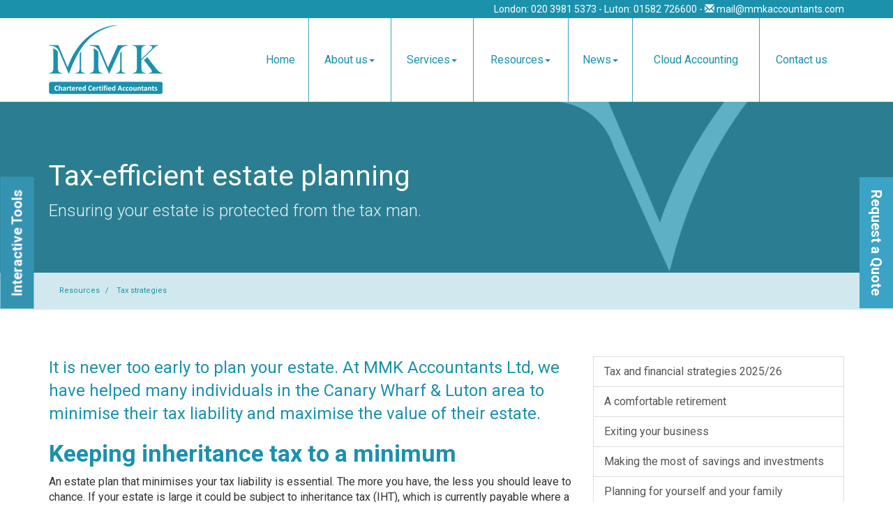

--- FILE ---
content_type: text/html; charset=utf-8
request_url: https://www.mmkaccountants.com/resources/tax-strategies/tax-efficient-estate-planning
body_size: 15022
content:

<!doctype html>
<!--[if lt IE 7]> <html lang="en-gb" class="no-js lt-ie9 lt-ie8 lt-ie7"> <![endif]-->
<!--[if IE 7]>    <html lang="en-gb" class="no-js lt-ie9 lt-ie8"> <![endif]-->
<!--[if IE 8]>    <html lang="en-gb" class="no-js lt-ie9"> <![endif]-->
<!--[if gt IE 8]><!--> <html lang="en-gb"> <!--<![endif]-->
	<head><meta http-equiv="X-UA-Compatible" content="IE=edge" /><meta charset="utf-8" /><meta name="viewport" content="width=device-width" /><link rel="shortcut icon" href="/favicon.ico" /><link rel="apple-touch-icon" href="/apple-touch-icon.png" />

<!-- Global site tag (gtag.js) - Google Analytics -->
<script async src="https://www.googletagmanager.com/gtag/js?id=G-ETHZSFBYTX"></script>
<script>
  window.dataLayer = window.dataLayer || [];
  function gtag(){dataLayer.push(arguments);}
  gtag('js', new Date());

  gtag('config', 'G-ETHZSFBYTX');
</script>
<!-- Global site tag (gtag.js) - Google Ads: 997676238 -->
<script async src="https://www.googletagmanager.com/gtag/js?id=AW-997676238"></script>
<script>
  window.dataLayer = window.dataLayer || [];
  function gtag(){dataLayer.push(arguments);}
  gtag('js', new Date());

  gtag('config', 'AW-997676238');
</script>

<!-- Google Tag Manager -->
<script>(function(w,d,s,l,i){w[l]=w[l]||[];w[l].push({'gtm.start':
new Date().getTime(),event:'gtm.js'});var f=d.getElementsByTagName(s)[0],
j=d.createElement(s),dl=l!='dataLayer'?'&l='+l:'';j.async=true;j.src=
'https://www.googletagmanager.com/gtm.js?id='+i+dl;f.parentNode.insertBefore(j,f);
})(window,document,'script','dataLayer','GTM-KQPKK7T');</script>
<!-- End Google Tag Manager -->

<script type="speculationrules">
{
  "prerender": [{
    "where": {
      "and": [
        { "href_matches": "/*" },
        { "not": {"selector_matches": ".do-not-prerender"}}
      ]
    },
    "eagerness": "moderate"
  }]
}
</script>
	<link href="/css/styles.css" rel="stylesheet" type="text/css" media="screen" /><link href="/css/print.css" rel="stylesheet" type="text/css" media="print" /><script src="//cdn.clientzone.com/framework/3.0/modernizer/modernizr.custom.2.8.3.min.js"></script><script src="//ajax.googleapis.com/ajax/libs/jquery/3.5.1/jquery.min.js"></script><script src="//cdn.clientzone.com/framework/3.0/bootstrap/bootstrap.min.js"></script><script src="//cdn.clientzone.com/framework/3.0/scripts/settings.js"></script><script src="//cdn.clientzone.com/framework/3.0/scripts/search.js"></script><script src="//cdn.clientzone.com/framework/3.0/jquery/jquery.validate.min.js"></script><script src="//cdn.clientzone.com/framework/3.0/scripts/formhandler.js"></script><script src="//cdn.clientzone.com/framework/3.0/scripts/jquery-validate-support.js"></script><link href="https://www.mmkaccountants.com/resources/tax-strategies/tax-efficient-estate-planning" rel="canonical" /><title>
	Tax-efficient estate planning Canary Wharf & Luton : MMK Accountants Ltd
</title></head>
	<body id="body" class="page-resources page-tax-strategies page-tax-efficient-estate-planning">
<form method="post" action="/resources/tax-strategies/tax-efficient-estate-planning" id="form1">

<!-- Google Tag Manager (noscript) -->
<noscript><iframe src="https://www.googletagmanager.com/ns.html?id=GTM-KQPKK7T" height="0" width="0" style="display:none;visibility:hidden"></iframe></noscript>
<!-- End Google Tag Manager (noscript) -->

<!-- IE6 warning and Accessibility links -->
        <div class="container">
	<div class="access-links">
	<h2 id="page-top">Accessibility links</h2>
	<ul>
		<li><a href="#skip-to-content" title="">Skip to content</a></li>
		<li><a href="/accessibility" title="">Accessibility Help</a></li>
	</ul>
</div>
	<div class="browser-wrap">
    <div class="chromeframe" style="display: none;">
        <p>You are using an outdated browser. <a href="https://browse-better.com/">Upgrade your browser today</a> for a better experience of this site and many others.</p>
    </div>

    <!--[if IE]> 
        <div class="chromeframe-ie">
            <p>You are using an outdated browser. <a href="https://browse-better.com/">Upgrade your browser today</a> for a better experience of this site and many others.</p>
        </div>
        <div class="small">
            <p>If you are having trouble viewing this website and would like some information please contact us on the details below...</p>
            <p>Tel: 020 3981 5373</p>
            <p>Email: <a href="mailto:mail@mmkaccountants.com">mail@mmkaccountants.com</a></p>
            <p>Address: <span itemscope itemtype="http://schema.org/AccountingService" class="address-mini">MMK Accountants Ltd, 
<span itemprop="address" itemscope itemtype="http://schema.org/PostalAddress">
<span itemprop="streetAddress">37th Floor, One Canada Square</span>, <span itemprop="addressLocality"> Canary Wharf</span>, <span itemprop="addressRegion">London</span> <span itemprop="postalCode"> E14 5AA</span>
</span>
</span></p>
        </div>
    <![endif]-->
</div>
</div>
        <!-- / IE6 warning and Accessibility links -->
        <div class="site-wrap">

			
				<div class="btn-form-wrap">
					<a class="btn btn-primary btn-form" role="button" href="#myModal" data-toggle="modal">
						<p>Request a Quote</p>
					</a>
				</div>
			
				<div class="btn-form-wrap">
					<a class="btn btn-primary btn-form-two" role="button" href="/resources/interactive-tools" data-toggle="modal">
						<p>Interactive Tools</p>
					</a>
				</div>
			<!-- / If you want the header to be fixed just add fixed next to the site-header-wrap class -->
			<header class="site-header-wrap fixed">
				<div class="contact-details">
					<div class="container">
						<p class="click-touch">London: 020 3981 5373 - Luton: 01582 726600 - <span class="email"><span class="glyphicon glyphicon-envelope"></span> <a href="mailto:mail@mmkaccountants.com">mail@mmkaccountants.com</a></span></p>
					</div>
				</div>
				<div class="container">
					<div class="row">
						<div class="col-sm-2 col-md-3">
							<a href="/" title="MMK Accountants Ltd - Accountants in Canary Wharf & Luton" id="print-logo">
								<img src="/img/logo.png" alt="MMK Accountants Ltd logo" id="logo" class="logo" class="img-responsive">
							</a>
						</div>
						<div class="col-sm-10 col-md-9">
							<div class="navbar-wrapper">
								<nav>
  <div class="navbar navbar-default"><div class="navbar-header"><button type="button" class="navbar-toggle" data-toggle="collapse" data-target=".navbar-collapse"><span class="icon-bar"></span><span class="icon-bar"></span><span class="icon-bar"></span><span class="burger-menu-title">MENU</span></button></div><div class="navbar-collapse collapse">
<ul data-cmsnoindex="true" class="nav navbar-nav">
<li><a target="_self" title="Home" href="/">Home</a></li>
<li class="dropdown">
<a class="dropdown-toggle" data-toggle="dropdown" href="/about-us" title="About us" target="_self">About us<b class="caret"></b></a>
<ul class="dropdown-menu">
<li><a target="_self" title="Overview" href="/about-us">Overview</a></li>
<li><a target="_self" title="Career opportunities" href="/about-us/career-opportunities">Career opportunities</a></li>
</ul>
</li>
<li class="dropdown">
<a class="dropdown-toggle" data-toggle="dropdown" href="/services" title="Services" target="_self">Services<b class="caret"></b></a>
<ul class="dropdown-menu">
<li><a target="_self" title="Overview" href="/services">Overview</a></li>
<li><a target="_self" title="Accounting" href="/services/accounting">Accounting</a></li>
<li><a target="_self" title="Bookkeeping" href="/services/bookkeeping">Bookkeeping</a></li>
<li><a target="_self" title="Business Start-Ups" href="/services/business-start-ups">Business Start-Ups</a></li>
<li><a target="_self" title="Company Formation" href="/services/company-formation">Company Formation</a></li>
<li><a target="_self" title="Company Secretarial" href="/services/company-secretarial">Company Secretarial</a></li>
<li><a target="_self" title="Corporate Finance Services" href="/services/corporate-finance-services">Corporate Finance Services</a></li>
<li><a target="_self" title="Payroll" href="/services/payroll">Payroll</a></li>
<li><a target="_self" title="Taxation" href="/services/taxation">Taxation</a></li>
<li><a target="_self" title="Specialist services" href="/services/specialist-services">Specialist services</a></li>
</ul>
</li>
<li class="dropdown">
<a class="dropdown-toggle" data-toggle="dropdown" href="/resources" title="Resources" target="_self">Resources<b class="caret"></b></a>
<ul class="dropdown-menu">
<li><a target="_self" title="Overview" href="/resources">Overview</a></li>
<li><a target="_self" title="Your business" href="/resources/your-business">Your business</a></li>
<li><a target="_self" title="Your money" href="/resources/your-money">Your money</a></li>
<li><a target="_self" title="Tax information" href="/resources/tax-information">Tax information</a></li>
<li><a target="_self" title="Tax strategies" href="/resources/tax-strategies">Tax strategies</a></li>
<li><a target="_self" title="Interactive tools" href="/resources/interactive-tools">Interactive tools</a></li>
</ul>
</li>
<li class="dropdown">
<a class="dropdown-toggle" data-toggle="dropdown" href="/news" title="News" target="_self">News<b class="caret"></b></a>
<ul class="dropdown-menu">
<li><a target="_self" title="Overview" href="/news">Overview</a></li>
<li><a target="_self" title="Business News" href="/news/business-news">Business News</a></li>
<li><a target="_self" title="Hot Topics" href="/news/hot-topics">Hot Topics</a></li>
</ul>
</li>
<li><a target="_self" title="Cloud Accounting" href="/cloud-accounting">Cloud Accounting</a></li>
<li><a target="_self" title="Contact us" href="/contact-us">Contact us</a></li>
</ul>
</div></div>
</nav>
							</div>
						</div>
					</div>
				</div>
			</header>

			

			
				<div class="page-title-wrap">
					<div class="container">
						<div class="row">
							<div class="col-sm-9">
								<h1>Tax-efficient estate planning</h1>
								<p class="lead">Ensuring your estate is protected from the tax man.</p>
							</div>
						</div>
					</div>
					<div class="bg-fade"></div>
				</div>
			

			<div class="breadcrumb-wrap">
				<div class="container">
					
<accsys_noindex>

        <ol class="breadcrumb">
    
        <li >
        
         <a href='/resources' title='Resources' target="_self">Resources</a>
        </li>
    
        <li >
        
         <a href='/resources/tax-strategies' title='Tax strategies' target="_self">Tax strategies</a>
        </li>
    
        </ol>
    
</accsys_noindex>

				</div>
			</div>
 
            <div class="site-main-content-wrap">
                <!-- Skip to content link - place just before main content! -->
                <a name="skip-to-content" class="skip-to-content"></a>
                <!-- / Skip to content link -->
                <div class="container soft-ends-large">
	<div class="row">
        <div class="col-sm-8">
			
<p class='opening-para'>It is never too early to plan your estate. At MMK Accountants Ltd, we have helped many individuals in the Canary Wharf & Luton area to minimise their tax liability and maximise the value of their estate.</p>


<h2>Keeping inheritance tax to a minimum</h2>
<p>An estate plan that minimises your tax  liability is essential. The more you have, the less you should leave to chance.  If your estate is large it could be subject to inheritance tax (IHT), which is  currently payable where a person&rsquo;s taxable estate is in excess of £325,000  (frozen until 5 April 2028). However, even if it is small, planning and a  well-drafted Will can help to ensure that your assets will be distributed in  accordance with your wishes. We can work with you to ensure that more of your  wealth passes to the people you love, through planned lifetime gifts and a  tax-efficient Will. </p>
<a class="print-link pull-right" href="javascript:if(window.print)window.print()"><i class="icon-print"></i> Print</a>
<table class="table table-striped table-hover tax-efficient-estate-planning-table-one">
<thead>
<tr class="table-primary">
    <th>Estimate the tax on your estate</th>
    <th>&pound;</th>
</tr>
</thead>
<tbody>
<tr>
    <td><strong>Value of:</strong> Your home (and contents)</td>
    <td>&nbsp;</td>
</tr>
<tr>
    <td>Your business<sup>1</sup></td>
    <td>&nbsp;</td>
</tr>
<tr>
    <td>Bank/savings account(s)</td>
    <td>&nbsp;</td>
</tr>
<tr>
    <td>Stocks and shares</td>
    <td>&nbsp;</td>
</tr>
<tr>
    <td>Insurance policies</td>
    <td>&nbsp;</td>
</tr>
<tr>
  <td>Other assets</td>
  <td>&nbsp;</td>
</tr>
<tr>
    <td><strong>Total assets</strong></td>
    <td>&nbsp;</td>
</tr>
</tbody>
<tbody>
<tr>
    <td>Deduct: Mortgage, loans and other  debts</td>
    <td>&nbsp;</td>
</tr>
</tbody>
<tfoot>
<tr>
    <td><strong>Net value of assets</strong></td>
    <td>&nbsp;</td>
</tr>
<tr>
    <td>Add: Gifts in last seven years<sup>2</sup></td>
    <td>&nbsp;</td>
</tr>
<tr>
  <td>Less: Legacies to charities</td>
  <td>&nbsp;</td>
</tr>
<tr>
  <td>Deduct: Nil-rate band</td>
  <td>- 325,000</td>
</tr>
<tr>
  <td>Deduct: Residence nil-rate band</td>
  <td>&nbsp;</td>
</tr>
<tr>
  <td><strong>Taxable estate &pound;</strong></td>
  <td>&nbsp;</td>
</tr>
<tr>
    <td><strong>Tax at 40%/36%<sup>3</sup> is &pound;</strong></td>
    <td>&nbsp;</td>
</tr>
</tfoot>
</table>

<div class="table-notes">
  <p><strong>Key</strong></p>
	<ol>
	  <li>If you are not sure what your business is worth, we can help you value it. Most business assets currently qualify for IHT reliefs</li>
	  <li>Exclude exempt gifts (eg. spouse, civil partner, annual exemption)</li>
	  <li>IHT rate may be 36% if sufficient legacies left to charities (see later). The tax on gifts between three and seven years before death may benefit from a taper relief.</li>
  </ol>
</div>

<h2>Making a Will</h2>
<p>If you own such possessions as a home, car, investments, business interests, retirement savings or collectables, then you require a Will. A Will allows you to specify who will distribute your property after your death, and the people who will benefit. Many individuals either do not appreciate its importance, or do not see it as a priority. However, if you have no Will, your property could be distributed according to the intestacy laws. </p>
<p>You should start by considering some key questions:</p>
<dl class="dl-content">
  <dt>Who?</dt>
<dd>Who do you want to benefit from your wealth? What do you need to provide for your spouse? Should your children share equally in your estate – does one or more have special needs? Do you wish to include grandchildren? Would you like to give to charity?</dd>
<dt>What?</dt>
<dd>Should your business pass to all of your children, or only to those who have become involved in the business, and should you compensate the others with assets of comparable value? Consider the implications of multiple ownership.</dd>
<dt>When?</dt>
<dd>Consider the age and maturity of your beneficiaries. Should assets be placed into a trust restricting access to income and/or capital? Or should gifts wait until your death?</dd>
</dl>
<h2>Making use of lifetime exemptions</h2>
<p>You should ensure that you make the best use of the available lifetime IHT exemptions, which include:</p>
<ul>
 <li>the £3,000 annual exemption</li>
 <li>normal expenditure gifts out of after-tax income</li>
 <li>gifts in consideration of marriage (up to specified limits)</li>
 <li>gifts you make of up to £250 per person per annum</li>
 <li>gifts to charities</li>
 <li>gifts between spouses, facilitating equalisation of estates (special rules apply if one spouse is non-UK domiciled).</li>
</ul>
<h2>Spouses and civil partners</h2>
<p>On the first death, it is often the case that the bulk of the deceased spouse&rsquo;s (or civil partner&rsquo;s) assets pass to the survivor. The percentage of the £325,000 nil-rate band not used on the first death is added to the nil-rate band for the second death.</p>
<dl class="dl-content dl-surround">
	<dt>
		<h3>Case Study</h3>
		<p>Clive and Rita were married. Clive died in May 2008, leaving £50,000 to his more distant family but the bulk of his estate to Rita. If Rita dies in 2025/26 her estate will qualify for a nil-rate band of:</p>
	</dt>
	<dd>
		<table class="table table-striped table-hover tax-efficient-estate-planning-table-two">
			<tbody>
				<tr>
					<td>Nil-rate band on Clive’s death</td>
					<td>&pound;312,000</td>
				</tr>
				<tr>
					<td>Used on Clive’s death</td>
					<td>&pound;50,000</td>
				</tr>
				<tr>
					<td>Unused band</td>
					<td>&pound;262,000</td>
				</tr>
				<tr>
					<td>Unused percentage</td>
					<td>83.97%</td>
				</tr>
				<tr>
					<td>Nil-rate band at the time of Rita’s death</td>
					<td>&pound;325,000</td>
				</tr>
				<tr>
					<td>Entitlement</td>
					<td>183.97%</td>
				</tr>
				<tr>
					<td>Nil-rate band for Rita’s estate</td>
					<td>&pound;597,902</td>
				</tr>
			</tbody>
		</table>
	</dd> 
</dl>


<p>If you die within seven years of making substantial lifetime gifts, they will be added back into your estate and may result in a significant IHT liability. You can take out a life assurance policy to cover this tax risk if you wish. However, you can make substantial gifts out of your taxable estate into trust now, and as a trustee retain control over the assets (this may well be subject to CGT or IHT charges).</p>
<h2>The IHT main residence nil-rate band </h2>
<p>The ‘residence nil-rate band’ (RNRB) applies where a residence is passed on death to direct descendants such as a child or a grandchild. This is set at £175,000 for 2025/26 (frozen until 5 April 2028). The RNRB can only be used in respect of one residential property which has, at some point, been a residence of the deceased.</p>
<p>  There is a tapered withdrawal of the RNRB for estates with a net value (after deducting any liabilities but before reliefs and exemptions) of more than £2 million. This will be at a withdrawal rate of £1 for every £2 over this threshold.</p>
<h2>Gifting strategies</h2>
<h3>Business assets</h3>
<p>Under current rules, there will be no CGT and perhaps little or no IHT to pay if you retain business property until your death. This is fine, as long as you wish to continue to hold your business interests until death, and recognise that the rules may change.</p>
<p>Alternatively, you may wish to hand your business over to the next generation. A gift of business property today will probably qualify for up to 100% IHT relief, and any capital gain can more than likely be held over to the new owner, so there will be no current CGT liability. If business or agricultural property is included in the estate, it may be appropriate to leave it to someone other than your spouse; otherwise the benefit of the special reliefs may be lost.</p>
<p>It is important to note that following the Autumn Budget 2024, the government is looking at restricting the gifting business and agricultural property reliefs. The potential restrictions are due to take effect from 6 April 2026 and could have a significant impact on the tax charges arising from such transfers after this date. You should contact us if you think this may apply to you.</p>
<h3>Appreciating assets</h3>
<p>Gifts do not have to be in cash. You could save more IHT and/or CGT by gifting assets with the potential for growth in value. Gift while the asset has a lower value, and the appreciation then accrues outside your estate.</p>
<h3>Gifting income</h3>
<p>Another way to build up capital outside your own estate is to make regular gifts out of income, perhaps by way of premiums on an insurance policy written in trust for your heirs. Regular payments of this type will be exempt from IHT, but please note that your executors may need to be able to prove the payments were (a) regular and (b) out of surplus income, so you will need to keep some records to support the claim.</p>
<h2>Charitable gifts</h2>
<p>Gifts to charity can take many forms and result in significant tax reliefs for both lifetime giving and on death. Perhaps you are already making regular donations to one or more charities, coupled with one-off donations in response to natural disasters or televised appeals. Here we look at some of the ways you can increase the value of your gift to your chosen charities through the various forms of tax relief available.</p>
<h3>Gift Aid</h3>
<p>Donations made under Gift Aid are made net of tax. What that means is that for every £1 you donate, the charity can recover 25p from HMRC. Furthermore, if you are paying tax at the 40% higher (or 45% additional) rate, you can claim tax relief equal to 25p (31p). Consequently, at a net cost to you of only 75p (69p additional rate), the charity receives £1.25.</p>
<p>Scottish taxpayers now pay different income tax rates than taxpayers in the rest of the UK. Donations by Scottish taxpayers paying at the starter rate of 19% will be treated in the same way as 20% taxpayers in the rest of the UK. Donors may need to check that they have paid enough tax to cover the Gift Aid claim, however. Scottish taxpayers using Gift Aid who pay tax at 21%, 42%, 45% or 48% claim the difference between this and the basic rate.</p>
<p>A payment made in the current tax year can, subject to certain deadlines, be treated for tax purposes as if it had been made in 2024/25. This may not appear important to many people, but if you paid additional rate tax in 2024/25 and do not expect to do so this year, a claim will allow you to obtain relief at last year’s rate. (Note: the carry-back election must be made before we file your 2024/25 Tax Return – another example of the importance of keeping us informed!) You must pay enough tax in the relevant year to cover the tax the charity will recover (that is, 25p for every £1 you gift).</p>
<h3>Payroll giving</h3>
<p>You can make regular donations to charity through your payroll, if your employer agrees to operate the scheme. It operates by deducting an amount from your gross pay equal to the net cost to you of the monthly net donation you want to make.</p>
<h3>Gifts of assets</h3>
<p>Not all donations need to be monetary. You can make a gift of assets, and if the assets fall within the approved categories the gift can obtain a triple tax relief. Any gain which would accrue on the gift is exempt from CGT and the asset is removed from your estate for IHT. In addition the value of the asset is deductible against your income for the purposes of calculating your income tax liability.</p>
<h3>Charitable legacies on death</h3>
<p>A reduced rate of IHT applies where 10% or more of a deceased&rsquo;s net estate (after deducting IHT exemptions, reliefs and the nil-rate band) is left to charity. In those cases the 40% rate will be reduced to 36%.</p>
<h2>Estate planning for single people</h2> 
<p>Single people might not have given much thought to estate planning, but you should make a Will to set out your preferred funeral arrangements, how you want your estate to devolve on your death, and who will have responsibility for it.</p>
<p>  Your estate might pass to your parents or your siblings, but would you perhaps prefer to leave your wealth to your nieces and nephews – with the bonus of potential IHT savings through &lsquo;generation skipping&rsquo;? A Will is also vital for anyone who, although legally &lsquo;single&rsquo;, has a partner who they wish to benefit from the estate on their death.</p>
<h2>Second marriages</h2>
<p>Parents face a different set of challenges in second (or subsequent) marriages or civil partnerships. If both partners are wealthy, you might want to direct more of your own wealth to children of your first marriage. If your partner is not wealthy, you might wish to protect him or her by either a direct bequest or a life interest trust (allowing your assets to devolve on their death according to your wishes). Should younger children receive a bigger share than grown up children, already making their own way in the world, and should your partner’s children from the previous marriage benefit equally with your own?</p>
<p>  If you are concerned about your former spouse gaining control of your wealth, consider creating a trust to ensure maximum flexibility in the hands of people you choose. You also need to plan to ensure that your partner is properly provided for. Look at your Will, pension provisions, life insurance and joint tenancies.</p>
<h2>Providing for the grandchildren</h2>
<p>Your children may be grown up and financially secure. If your assets pass to them, you will be adding to their estate, and to the IHT which will be charged on their deaths. Instead, it might be worth considering leaving something to your grandchildren.</p>
<h2>Updating your estate plan</h2>
<p>Estate plans can quickly become out of date. Revisions could be due if any of the following events have occurred since you last updated your estate plan:</p>
<ul>
 <li>the birth of a child or grandchild</li>
 <li>the death of your spouse, another beneficiary, your executor or your children&rsquo;s guardian</li>
 <li>marriages or divorces in the family</li>
 <li>a substantial increase or decrease in the value of your estate</li>
 <li>the formation, purchase or sale of a business</li>
 <li>retirement</li>
 <li>changes in tax law.</li>
</ul>
<h2>Reviewing your Will </h2>
<p>A Will can be a powerful planning tool, which enables you to:</p>
<ul>
 <li>protect your family by making provisions to meet their future financial needs</li>
 <li>minimise taxes that might reduce the size of your estate</li>
 <li>name an experienced executor who is capable of ensuring that your wishes are carried out</li>
 <li>name a trusted guardian for your children</li>
 <li>provide for any special needs of specific family members</li>
 <li>include gifts to charity</li>
 <li>establish trusts to manage the deferral of the inheritance of any beneficiaries</li>
 <li>secure the peace of mind of knowing that your family and other heirs will receive according to your express wishes.</li>
</ul>
<p>Having taken the time to make a Will and prepare an estate plan, you must review them regularly to reflect changes in family and financial circumstances, as well as changes in tax law. Wills can also be rewritten by others within the two years after your death, in the event that some changes are agreed by all concerned to be appropriate.</p>
<p>  With regular reviews we can help you to ensure that you make the most of estate planning tax breaks.</p>
<h2>Your next steps: contact us to discuss…</h2>
<ul>
 <li>Inheritance tax planning and writing a Will</li>
 <li>Gifts to charity and minimising tax on gifts and inheritances</li>
 <li>Disposition of your assets on death</li>
 <li>Using trusts in lifetime and estate tax planning</li>
 <li>Your choice of an executor</li>
 <li>Inheritance tax reduction planning and life assurance to cover any liabilities</li>
 <li>Naming a guardian for your children</li>
 <li>Lifetime gifts of assets, including business interests</li>
 <li>How your business interests should devolve if you die or become incapacitated</li>
<p class='closing-para'>If you are in the Canary Wharf & Luton area and would like advice on inheritance tax planning strategies, please <a href="/contact-us" title="Contact us">contact</a> MMK Accountants Ltd.</p>


		</div>
        <div class="col-sm-4">
			<nav>
  <div class="content-page-nav-list-wrap">
<div class="list-group">
<a class="list-group-item" title="Tax and financial strategies 2025/26" target="_self" href="/resources/tax-strategies/tax-and-financial-strategies-2025/26">Tax and financial strategies 2025/26</a>
<a class="list-group-item" title="A comfortable retirement" target="_self" href="/resources/tax-strategies/a-comfortable-retirement">A comfortable retirement</a>
<a class="list-group-item" title="Exiting your business" target="_self" href="/resources/tax-strategies/exiting-your-business">Exiting your business</a>
<a class="list-group-item" title="Making the most of savings and investments" target="_self" href="/resources/tax-strategies/making-the-most-of-savings-and-investments">Making the most of savings and investments</a>
<a class="list-group-item" title="Planning for yourself and your family" target="_self" href="/resources/tax-strategies/planning-for-yourself-and-your-family">Planning for yourself and your family</a>
<a class="list-group-item" title="Strategies for your business" target="_self" href="/resources/tax-strategies/strategies-for-your-business">Strategies for your business</a>
<a class="list-group-item" title="Tax and employment" target="_self" href="/resources/tax-strategies/tax-and-employment">Tax and employment</a>
<a class="list-group-item active" title="Tax-efficient estate planning" target="_self" href="/resources/tax-strategies/tax-efficient-estate-planning">Tax-efficient estate planning</a>
</div>
</div>
</nav>
		</div>
	</div>
</div>
				<section class="accreditation-wrap">
					<img loading="lazy" src="/img/acca-standard.gif" alt="ACCA Logo"> <img loading="lazy" src="/img/xero.png" alt="xero logo"> 
				</section>

            </div>
	
			<section class="search-wrap">
				<div class="container soft-ends">
				
					<div id="searchareaWidget" class="form-search">
  
<div class="input-group">
    <input name="ctl00$ctl00$ctl08$txtSearchBox" type="text" id="ctl08_txtSearchBox" class="form-control search-query" placeholder="Site Search..." />
    
    <span class="input-group-btn">
	    <button class="btn btn-default search-button" value="<span class='glyphicon glyphicon-search'></span>" type="button" onclick="dosearch('search','ctl08_txtSearchBox');" >
	    <span class='glyphicon glyphicon-search'></span>
	    </button>
	</span>
    
</div>
  <script type="text/javascript">

        var $searchinput = $('.search-query');

        // Hook the key down event for the search input box and enter being pressed. Redirect the browser to the relevant search page to emulate the
        // search submit button press operation which in this case isn't available.
        $searchinput.keydown(function(event){

        if (event.keyCode == 13)
        {
        event.preventDefault();
        window.location = "/search?Q="+$searchinput.val();
        }

        });
      </script>
</div>
					
				</div>
			</section>
            
			<footer class="site-footer-wrap">

				<div class="container">
					<div class="row">
						<div class="col-sm-6 col-md-3">

							<div class="footer-block border-b">
								<h5>Copyright</h5>
								<p>&COPY; 2026 MMK Accountants Ltd. All rights reserved.</p>
								<small class="cookies">We use cookies on this website, you can find <a href="/disclaimer#cookies">more information about cookies here</a>.</small>
								<div class="social-media">
									<a href="https://www.facebook.com/MMKAccountants/" title="Facebook" target="_blank">
										<img loading="lazy" src="/img/icons/facebook.png" alt="facebook">
									</a>
									<a href="https://twitter.com/mmkaccountants" title="Twitter" target="_blank">
										<img loading="lazy" src="//cdn.clientzone.com/images/social-media/x-ts.png" alt="X">
									</a>
									<a href="https://www.instagram.com/mmkaccountants/" title="Instagram" target="_blank">
										<img loading="lazy" src="/img/icons/instagram.png" alt="Instagram">
									</a>
								</div>
								
							</div>

						</div>
						<div class="col-sm-6 col-md-3">

							<div class="footer-block border-b">

								<h5>Contact Us</h5>
								<p>
									<span class="phone">
										<small>London:</small><br>
										<a href="tel:020 3981 5373">
											<span aria-hidden="true" class="glyphicon glyphicon-earphone"></span> 020 3981 5373</a><br>
										<small>Luton:</small><br>
										<a href="tel:020 3981 5373">
											<span aria-hidden="true" class="glyphicon glyphicon-earphone"></span> 01582 726600</a>
									</span>
								</p>
								<p>
									<span class="email">
										<small>Or email us:</small>
										<br>
										<a href="mailto:mail@mmkaccountants.com">
											<span aria-hidden="true" class="glyphicon glyphicon-envelope"></span> mail@mmkaccountants.com
										</a>
									</span>
								</p>
							</div>

						</div>
						<div class="col-sm-6 col-md-3">
							<div class="footer-block">

								<h5>Quick links</h5>
								<p class="mini-site-map">
									<span id="minisitemapwidget">
  <a href="/home" title="Home" target="_self">Home</a> | <a href="/about-us" title="About us" target="_self">About us</a> | <a href="/contact-us" title="Contact us" target="_self">Contact us</a> | <a href="/site-map" title="Site map" target="_self">Site map</a> | <a href="/accessibility" title="Accessibility" target="_self">Accessibility</a> | <a href="/disclaimer" title="Disclaimer" target="_self">Disclaimer</a> | <a href="/help" title="Help" target="_self">Help</a> | </span>
								</p>
								<hr>
								<p><a href="/registration/register" title="Register">Register for our newsletter</a></p>
							</div>
						</div>
						<div class="col-sm-6 col-md-3">
							<div class="footer-block">
								
								<h5>London</h5>
								<address><span itemscope itemtype="http://schema.org/AccountingService" class="address-mini">MMK Accountants Ltd, 
<span itemprop="address" itemscope itemtype="http://schema.org/PostalAddress">
<span itemprop="streetAddress">37th Floor, One Canada Square</span>, <span itemprop="addressLocality"> Canary Wharf</span>, <span itemprop="addressRegion">London</span> <span itemprop="postalCode"> E14 5AA</span>
</span>
</span></address>
								<h5>Luton</h5>
								<address><span itemscope itemtype="http://schema.org/AccountingService" class="address-mini">MMK Accountants Ltd, 
<span itemprop="address" itemscope itemtype="http://schema.org/PostalAddress">
<span itemprop="streetAddress">960 Capability Green</span>, <span itemprop="addressLocality"> Luton</span> <span itemprop="postalCode">LU1 3PE</span>
</span>
</span></address>

							</div>
						</div>
					</div>
				</div>
			</footer>


            <div class="modal fade" id="myModal" tabindex="-1" role="dialog" aria-labelledby="myModalLabel" aria-hidden="true">
                <div class="modal-dialog">
                    <div class="modal-content">
                        <div class="modal-header">
                            <button type="button" class="close" data-dismiss="modal" aria-hidden="true">&times;</button>
                            <h2 class="modal-title" id="myModalLabel">Quote Request</h2>
                            <p>If you wish to contact MMK Accountants Ltd regarding a quote please use the short form below.</p>
                        </div>
                        <div class="modal-body">
                            <div class="form form-horizontal" data-validation-subform="freeconsultation">
                                <div class="form-group-wrap">
                                    <div class="form-group">
                                        <label for="name" class="col-sm-3 col-md-2 control-label">
                                            Name:
                                        </label>
                                        <div class="col-sm-9 col-md-10">
                                            <input type="text" title="Please enter your name" id="name" name="name" class="form-control">
                                        </div>
                                    </div>  
                                    <div class="form-group">
                                        <label for="emailaddress" class="col-sm-3 col-md-2 control-label">
                                            Email:
                                        </label>
                                        <div class="col-sm-9 col-md-10">
                                            <input type="text" title="Please enter your email address" required="" id="emailaddress" name="emailaddress" class="form-control">
                                        </div>
                                    </div>  
                                    <div class="form-group">
                                        <label for="phone" class="col-sm-3 col-md-2 control-label">
                                            Phone:
                                        </label>
                                        <div class="col-sm-9 col-md-10">
                                            <input type="text" title="Please enter your phone number" required="" id="phone" name="phone" class="form-control">
                                        </div>
                                    </div>      
                                    <div class="form-group">
                                        <label for="type" class="col-sm-3 col-md-2 control-label">
                                            Business Type:
                                        </label>
                                        <div class="col-sm-9 col-md-10">
											<select id="type" name="type" class="form-control">
												<option value="Unselected">
												<option value="Sole Trader">Sole Trader
												<option value="Limited Company">Limited Company
												<option value="Partnership">Partnership
											</option></select>     
                                        </div>
                                    </div> 
                                    <div class="form-group">
                                        <label for="vat" class="col-sm-3 col-md-2 control-label">
                                            VAT Registered:
                                        </label>
                                        <div class="col-sm-9 col-md-10">
											<div class="radio">
												<label for="radios-0">
													<input name="vat" id="radios-0" value="Yes" checked="checked" type="radio">
													Yes
												</label>
											</div>
											<div class="radio">
												<label for="radios-1">
													<input name="vat" id="radios-1" value="No" type="radio">
													No
												</label>
											</div>
                                        </div>
                                    </div>
                                    <div class="form-group">
                                        <label for="payroll" class="col-sm-3 col-md-2 control-label">
                                            Payroll:
                                        </label>
                                        <div class="col-sm-9 col-md-10">
											<div class="radio">
												<label for="radios-0">
													<input name="payroll" id="radios-0" value="Yes" checked="checked" type="radio">
													Yes
												</label>
											</div>
											<div class="radio">
												<label for="radios-1">
													<input name="payroll" id="radios-1" value="No" type="radio">
													No
												</label>
											</div>
                                        </div>
                                    </div>
                                    <div class="form-group">
                                        <label for="employees" class="col-sm-3 col-md-2 control-label">
                                            No. employees:
                                        </label>
                                        <div class="col-sm-9 col-md-10">
                                            <input type="number" title="Please enter how many employees you have" required="" id="employees" name="employees" class="form-control">
											<span class="help-block">If yes to Payroll, how many employees?</span>
                                        </div>
                                    </div> 
                                    <div class="form-group">
                                        <label for="annual" class="col-sm-3 col-md-2 control-label">
                                            Annual turnover:
                                        </label>
                                        <div class="col-sm-9 col-md-10">
                                            <input type="text" title="Please enter your annual turnover" placeholder="(Expected or Actual)" required="" id="annual" name="annual" class="form-control">
                                        </div>
                                    </div>
                                    <div class="form-group">
                                        <label for="description" class="col-sm-3 col-md-2 control-label">
                                           Brief description of query:
                                        </label>
                                        <div class="col-sm-9 col-md-10">
                                            <textarea id="description" name="description" class="form-control"></textarea>
                                        </div>
                                    </div> 
                                </div>
                                
    <div class="form-group-wrap">
        <div class="form-group">
            <div class="col-sm-offset-3 col-sm-9 col-md-offset-2 col-sm-10">
                



    <script src='https://www.google.com/recaptcha/api.js'></script>
    <div class="g-recaptcha" data-sitekey='6Lfms7omAAAAAGCOpYdDJH6Jacwe5_kS2XBuJSMX'></div>

            </div>
        </div>
    </div>



    <div class="form-group-wrap form-actions">
        <div class="form-group">
            <div class="col-sm-offset-3 col-sm-9 col-md-offset-2 col-sm-10">
                <input type="submit" name="ctl00$ctl00$ctl09$btnSubmit" value="Submit" id="ctl09_btnSubmit" class="btn btn-primary" />
            </div>
        </div>
    </div>


                            </div> 
                        </div>
                        <div class="modal-footer">
                            <button type="button" class="btn btn-default" data-dismiss="modal">Close</button>
                        </div> 
                    </div> 
                </div> 
            </div>
        

        </div>
        <!--/end site-wrap -->
        <!-- Scripts go here -->
        <script src="//cdn.clientzone.com/framework/3.0/scripts/placeholder.min.js"></script>
        <script src="/scripts/scripts.js"></script>
<!--[if lt IE 9]>
      <script src="//cdn.clientzone.com/framework/3.0/Bootstrap/respond.min.js"></script>
    <![endif]-->


		<script type="application/ld+json">
{
"@context": "http://schema.org",
"@type": "Organization",
  "name": "MMK Accountants Ltd",
  "url": "https://www.mmkaccountants.com/resources/tax-strategies/tax-efficient-estate-planning",
  "logo": "https://www.mmkaccountants.com/img/logo.png",
  "image": "https://www.mmkaccountants.com/img/logo.png",
  "description": "MMK Accountants Ltd are accountants in Canary Wharf & Luton with clients across both areas.",
    "priceRange": "&pound;&pound;&pound;",
"department": 
    [
        {
            "name": "MMK Accountants Ltd",
			  "image": "https://www.mmkaccountants.com/img/logo.png",
			    "priceRange": "&pound;&pound;&pound;",
			      "areaServed" : ["Canary Wharf", "Tower Hamlets", "Newham", "East London"],
			"@type": "AccountingService",
            "address": {
                "@type": "PostalAddress",
                "addressLocality": "Canary Wharf",
                "addressRegion": "London",
                "postalCode": "E14 5AA",
                "streetAddress": "37th Floor, One Canada Square"
            },
            "openingHours": [
                "Mo-Fr 09:00-17:00"
            ],
            "telephone" : "+44(0)20 7712 6433",
"hasmap" : "https://www.google.co.uk/maps/place/MMK+Chartered+Certified+Accountants/@51.5052052,-0.0187213,17z",
  "contactPoint": {
    "@type": "ContactPoint",
            "telephone" : "+44(0)20 7712 6433",
    "contactType": "Customer Support"
  }
        },
        {
            "name": "MMK Accountants Ltd",
			  "image": "https://www.mmkaccountants.com/img/logo.png",
			    "priceRange": "&pound;&pound;&pound;",
			    "areaServed" : ["Luton", "Bedfordshire"],
			"@type": "AccountingService",
            "address": {
                "@type": "PostalAddress",
                "addressLocality": "Luton",
                "addressRegion": "Bedfordshire",
                "postalCode": "LU1 3PE",
                "streetAddress": "960 Capability Green"
                },
            "openingHours": [
                "Mo-Fr 09:00-17:00"
            ],
            "telephone" : "+44 (0)1582 726600",
      "hasmap" : "https://www.google.co.uk/maps/place/MMK+Chartered+Certified+Accountants/@51.8776789,-0.417693,19z",
  "contactPoint": {
    "@type": "ContactPoint",
    "telephone": "+44 (0)1582 726600",
    "contactType": "Customer Support"
  }
        }
    ],
"email": "mail@mmkaccountants.com"
}
</script>


<script type="application/ld+json">
{ "@context" : "https://schema.org",
  "@type" : "Organization",
  "name" : "MMK Accountants Ltd",
  "legalName": "MMK Accountants Ltd",
  "url" : "https://www.mmkaccountants.com",
  "sameAs" : [ "https://find-and-update.company-information.service.gov.uk/company/07900052",
  "https://www.accaglobal.com/gb/en/member/find-an-accountant/find-firm/results/details.html?isocountry=GB&location=&country=GB&firmname=MMK+Accountants+Ltd&pagenumber=1&resultsperpage=5&hid=&advisorid=1306933",
  "https://www.facebook.com/MMKAccountants/",
  "https://twitter.com/mmkaccountants",
  "https://www.instagram.com/mmkaccountants/"
  ] 
}
</script>

<script type="application/ld+json">
    {
      "@context" : "https://schema.org",
      "@type" : "WebSite",
      "name" : "MMK Accountants Ltd",
       "alternateName": ["MMK Chartered Certified Accountants",
       "MMK Accountants"],
      "url" : "https://www.mmkaccountants.com"
    }
  </script>
</form>
<!-- Pre-EndBody --><script>
  window.addEventListener('load',function(){
    jQuery('#btnCommentAction').click(function(){
      gtag('event', 'conversion', {'send_to': 'AW-997676238/7WBoCMH_s60DEM6p3dsD'});
    });
    if(window.location.pathname.indexOf('thank-you')!=-1){
      gtag('event', 'conversion', {'send_to': 'AW-997676238/i6aVCIz2uq0DEM6p3dsD'});
    }
  })
</script>
</body>
</html>


--- FILE ---
content_type: text/html; charset=utf-8
request_url: https://www.google.com/recaptcha/api2/anchor?ar=1&k=6Lfms7omAAAAAGCOpYdDJH6Jacwe5_kS2XBuJSMX&co=aHR0cHM6Ly93d3cubW1rYWNjb3VudGFudHMuY29tOjQ0Mw..&hl=en&v=N67nZn4AqZkNcbeMu4prBgzg&size=normal&anchor-ms=20000&execute-ms=30000&cb=xvmnwof8n56o
body_size: 49452
content:
<!DOCTYPE HTML><html dir="ltr" lang="en"><head><meta http-equiv="Content-Type" content="text/html; charset=UTF-8">
<meta http-equiv="X-UA-Compatible" content="IE=edge">
<title>reCAPTCHA</title>
<style type="text/css">
/* cyrillic-ext */
@font-face {
  font-family: 'Roboto';
  font-style: normal;
  font-weight: 400;
  font-stretch: 100%;
  src: url(//fonts.gstatic.com/s/roboto/v48/KFO7CnqEu92Fr1ME7kSn66aGLdTylUAMa3GUBHMdazTgWw.woff2) format('woff2');
  unicode-range: U+0460-052F, U+1C80-1C8A, U+20B4, U+2DE0-2DFF, U+A640-A69F, U+FE2E-FE2F;
}
/* cyrillic */
@font-face {
  font-family: 'Roboto';
  font-style: normal;
  font-weight: 400;
  font-stretch: 100%;
  src: url(//fonts.gstatic.com/s/roboto/v48/KFO7CnqEu92Fr1ME7kSn66aGLdTylUAMa3iUBHMdazTgWw.woff2) format('woff2');
  unicode-range: U+0301, U+0400-045F, U+0490-0491, U+04B0-04B1, U+2116;
}
/* greek-ext */
@font-face {
  font-family: 'Roboto';
  font-style: normal;
  font-weight: 400;
  font-stretch: 100%;
  src: url(//fonts.gstatic.com/s/roboto/v48/KFO7CnqEu92Fr1ME7kSn66aGLdTylUAMa3CUBHMdazTgWw.woff2) format('woff2');
  unicode-range: U+1F00-1FFF;
}
/* greek */
@font-face {
  font-family: 'Roboto';
  font-style: normal;
  font-weight: 400;
  font-stretch: 100%;
  src: url(//fonts.gstatic.com/s/roboto/v48/KFO7CnqEu92Fr1ME7kSn66aGLdTylUAMa3-UBHMdazTgWw.woff2) format('woff2');
  unicode-range: U+0370-0377, U+037A-037F, U+0384-038A, U+038C, U+038E-03A1, U+03A3-03FF;
}
/* math */
@font-face {
  font-family: 'Roboto';
  font-style: normal;
  font-weight: 400;
  font-stretch: 100%;
  src: url(//fonts.gstatic.com/s/roboto/v48/KFO7CnqEu92Fr1ME7kSn66aGLdTylUAMawCUBHMdazTgWw.woff2) format('woff2');
  unicode-range: U+0302-0303, U+0305, U+0307-0308, U+0310, U+0312, U+0315, U+031A, U+0326-0327, U+032C, U+032F-0330, U+0332-0333, U+0338, U+033A, U+0346, U+034D, U+0391-03A1, U+03A3-03A9, U+03B1-03C9, U+03D1, U+03D5-03D6, U+03F0-03F1, U+03F4-03F5, U+2016-2017, U+2034-2038, U+203C, U+2040, U+2043, U+2047, U+2050, U+2057, U+205F, U+2070-2071, U+2074-208E, U+2090-209C, U+20D0-20DC, U+20E1, U+20E5-20EF, U+2100-2112, U+2114-2115, U+2117-2121, U+2123-214F, U+2190, U+2192, U+2194-21AE, U+21B0-21E5, U+21F1-21F2, U+21F4-2211, U+2213-2214, U+2216-22FF, U+2308-230B, U+2310, U+2319, U+231C-2321, U+2336-237A, U+237C, U+2395, U+239B-23B7, U+23D0, U+23DC-23E1, U+2474-2475, U+25AF, U+25B3, U+25B7, U+25BD, U+25C1, U+25CA, U+25CC, U+25FB, U+266D-266F, U+27C0-27FF, U+2900-2AFF, U+2B0E-2B11, U+2B30-2B4C, U+2BFE, U+3030, U+FF5B, U+FF5D, U+1D400-1D7FF, U+1EE00-1EEFF;
}
/* symbols */
@font-face {
  font-family: 'Roboto';
  font-style: normal;
  font-weight: 400;
  font-stretch: 100%;
  src: url(//fonts.gstatic.com/s/roboto/v48/KFO7CnqEu92Fr1ME7kSn66aGLdTylUAMaxKUBHMdazTgWw.woff2) format('woff2');
  unicode-range: U+0001-000C, U+000E-001F, U+007F-009F, U+20DD-20E0, U+20E2-20E4, U+2150-218F, U+2190, U+2192, U+2194-2199, U+21AF, U+21E6-21F0, U+21F3, U+2218-2219, U+2299, U+22C4-22C6, U+2300-243F, U+2440-244A, U+2460-24FF, U+25A0-27BF, U+2800-28FF, U+2921-2922, U+2981, U+29BF, U+29EB, U+2B00-2BFF, U+4DC0-4DFF, U+FFF9-FFFB, U+10140-1018E, U+10190-1019C, U+101A0, U+101D0-101FD, U+102E0-102FB, U+10E60-10E7E, U+1D2C0-1D2D3, U+1D2E0-1D37F, U+1F000-1F0FF, U+1F100-1F1AD, U+1F1E6-1F1FF, U+1F30D-1F30F, U+1F315, U+1F31C, U+1F31E, U+1F320-1F32C, U+1F336, U+1F378, U+1F37D, U+1F382, U+1F393-1F39F, U+1F3A7-1F3A8, U+1F3AC-1F3AF, U+1F3C2, U+1F3C4-1F3C6, U+1F3CA-1F3CE, U+1F3D4-1F3E0, U+1F3ED, U+1F3F1-1F3F3, U+1F3F5-1F3F7, U+1F408, U+1F415, U+1F41F, U+1F426, U+1F43F, U+1F441-1F442, U+1F444, U+1F446-1F449, U+1F44C-1F44E, U+1F453, U+1F46A, U+1F47D, U+1F4A3, U+1F4B0, U+1F4B3, U+1F4B9, U+1F4BB, U+1F4BF, U+1F4C8-1F4CB, U+1F4D6, U+1F4DA, U+1F4DF, U+1F4E3-1F4E6, U+1F4EA-1F4ED, U+1F4F7, U+1F4F9-1F4FB, U+1F4FD-1F4FE, U+1F503, U+1F507-1F50B, U+1F50D, U+1F512-1F513, U+1F53E-1F54A, U+1F54F-1F5FA, U+1F610, U+1F650-1F67F, U+1F687, U+1F68D, U+1F691, U+1F694, U+1F698, U+1F6AD, U+1F6B2, U+1F6B9-1F6BA, U+1F6BC, U+1F6C6-1F6CF, U+1F6D3-1F6D7, U+1F6E0-1F6EA, U+1F6F0-1F6F3, U+1F6F7-1F6FC, U+1F700-1F7FF, U+1F800-1F80B, U+1F810-1F847, U+1F850-1F859, U+1F860-1F887, U+1F890-1F8AD, U+1F8B0-1F8BB, U+1F8C0-1F8C1, U+1F900-1F90B, U+1F93B, U+1F946, U+1F984, U+1F996, U+1F9E9, U+1FA00-1FA6F, U+1FA70-1FA7C, U+1FA80-1FA89, U+1FA8F-1FAC6, U+1FACE-1FADC, U+1FADF-1FAE9, U+1FAF0-1FAF8, U+1FB00-1FBFF;
}
/* vietnamese */
@font-face {
  font-family: 'Roboto';
  font-style: normal;
  font-weight: 400;
  font-stretch: 100%;
  src: url(//fonts.gstatic.com/s/roboto/v48/KFO7CnqEu92Fr1ME7kSn66aGLdTylUAMa3OUBHMdazTgWw.woff2) format('woff2');
  unicode-range: U+0102-0103, U+0110-0111, U+0128-0129, U+0168-0169, U+01A0-01A1, U+01AF-01B0, U+0300-0301, U+0303-0304, U+0308-0309, U+0323, U+0329, U+1EA0-1EF9, U+20AB;
}
/* latin-ext */
@font-face {
  font-family: 'Roboto';
  font-style: normal;
  font-weight: 400;
  font-stretch: 100%;
  src: url(//fonts.gstatic.com/s/roboto/v48/KFO7CnqEu92Fr1ME7kSn66aGLdTylUAMa3KUBHMdazTgWw.woff2) format('woff2');
  unicode-range: U+0100-02BA, U+02BD-02C5, U+02C7-02CC, U+02CE-02D7, U+02DD-02FF, U+0304, U+0308, U+0329, U+1D00-1DBF, U+1E00-1E9F, U+1EF2-1EFF, U+2020, U+20A0-20AB, U+20AD-20C0, U+2113, U+2C60-2C7F, U+A720-A7FF;
}
/* latin */
@font-face {
  font-family: 'Roboto';
  font-style: normal;
  font-weight: 400;
  font-stretch: 100%;
  src: url(//fonts.gstatic.com/s/roboto/v48/KFO7CnqEu92Fr1ME7kSn66aGLdTylUAMa3yUBHMdazQ.woff2) format('woff2');
  unicode-range: U+0000-00FF, U+0131, U+0152-0153, U+02BB-02BC, U+02C6, U+02DA, U+02DC, U+0304, U+0308, U+0329, U+2000-206F, U+20AC, U+2122, U+2191, U+2193, U+2212, U+2215, U+FEFF, U+FFFD;
}
/* cyrillic-ext */
@font-face {
  font-family: 'Roboto';
  font-style: normal;
  font-weight: 500;
  font-stretch: 100%;
  src: url(//fonts.gstatic.com/s/roboto/v48/KFO7CnqEu92Fr1ME7kSn66aGLdTylUAMa3GUBHMdazTgWw.woff2) format('woff2');
  unicode-range: U+0460-052F, U+1C80-1C8A, U+20B4, U+2DE0-2DFF, U+A640-A69F, U+FE2E-FE2F;
}
/* cyrillic */
@font-face {
  font-family: 'Roboto';
  font-style: normal;
  font-weight: 500;
  font-stretch: 100%;
  src: url(//fonts.gstatic.com/s/roboto/v48/KFO7CnqEu92Fr1ME7kSn66aGLdTylUAMa3iUBHMdazTgWw.woff2) format('woff2');
  unicode-range: U+0301, U+0400-045F, U+0490-0491, U+04B0-04B1, U+2116;
}
/* greek-ext */
@font-face {
  font-family: 'Roboto';
  font-style: normal;
  font-weight: 500;
  font-stretch: 100%;
  src: url(//fonts.gstatic.com/s/roboto/v48/KFO7CnqEu92Fr1ME7kSn66aGLdTylUAMa3CUBHMdazTgWw.woff2) format('woff2');
  unicode-range: U+1F00-1FFF;
}
/* greek */
@font-face {
  font-family: 'Roboto';
  font-style: normal;
  font-weight: 500;
  font-stretch: 100%;
  src: url(//fonts.gstatic.com/s/roboto/v48/KFO7CnqEu92Fr1ME7kSn66aGLdTylUAMa3-UBHMdazTgWw.woff2) format('woff2');
  unicode-range: U+0370-0377, U+037A-037F, U+0384-038A, U+038C, U+038E-03A1, U+03A3-03FF;
}
/* math */
@font-face {
  font-family: 'Roboto';
  font-style: normal;
  font-weight: 500;
  font-stretch: 100%;
  src: url(//fonts.gstatic.com/s/roboto/v48/KFO7CnqEu92Fr1ME7kSn66aGLdTylUAMawCUBHMdazTgWw.woff2) format('woff2');
  unicode-range: U+0302-0303, U+0305, U+0307-0308, U+0310, U+0312, U+0315, U+031A, U+0326-0327, U+032C, U+032F-0330, U+0332-0333, U+0338, U+033A, U+0346, U+034D, U+0391-03A1, U+03A3-03A9, U+03B1-03C9, U+03D1, U+03D5-03D6, U+03F0-03F1, U+03F4-03F5, U+2016-2017, U+2034-2038, U+203C, U+2040, U+2043, U+2047, U+2050, U+2057, U+205F, U+2070-2071, U+2074-208E, U+2090-209C, U+20D0-20DC, U+20E1, U+20E5-20EF, U+2100-2112, U+2114-2115, U+2117-2121, U+2123-214F, U+2190, U+2192, U+2194-21AE, U+21B0-21E5, U+21F1-21F2, U+21F4-2211, U+2213-2214, U+2216-22FF, U+2308-230B, U+2310, U+2319, U+231C-2321, U+2336-237A, U+237C, U+2395, U+239B-23B7, U+23D0, U+23DC-23E1, U+2474-2475, U+25AF, U+25B3, U+25B7, U+25BD, U+25C1, U+25CA, U+25CC, U+25FB, U+266D-266F, U+27C0-27FF, U+2900-2AFF, U+2B0E-2B11, U+2B30-2B4C, U+2BFE, U+3030, U+FF5B, U+FF5D, U+1D400-1D7FF, U+1EE00-1EEFF;
}
/* symbols */
@font-face {
  font-family: 'Roboto';
  font-style: normal;
  font-weight: 500;
  font-stretch: 100%;
  src: url(//fonts.gstatic.com/s/roboto/v48/KFO7CnqEu92Fr1ME7kSn66aGLdTylUAMaxKUBHMdazTgWw.woff2) format('woff2');
  unicode-range: U+0001-000C, U+000E-001F, U+007F-009F, U+20DD-20E0, U+20E2-20E4, U+2150-218F, U+2190, U+2192, U+2194-2199, U+21AF, U+21E6-21F0, U+21F3, U+2218-2219, U+2299, U+22C4-22C6, U+2300-243F, U+2440-244A, U+2460-24FF, U+25A0-27BF, U+2800-28FF, U+2921-2922, U+2981, U+29BF, U+29EB, U+2B00-2BFF, U+4DC0-4DFF, U+FFF9-FFFB, U+10140-1018E, U+10190-1019C, U+101A0, U+101D0-101FD, U+102E0-102FB, U+10E60-10E7E, U+1D2C0-1D2D3, U+1D2E0-1D37F, U+1F000-1F0FF, U+1F100-1F1AD, U+1F1E6-1F1FF, U+1F30D-1F30F, U+1F315, U+1F31C, U+1F31E, U+1F320-1F32C, U+1F336, U+1F378, U+1F37D, U+1F382, U+1F393-1F39F, U+1F3A7-1F3A8, U+1F3AC-1F3AF, U+1F3C2, U+1F3C4-1F3C6, U+1F3CA-1F3CE, U+1F3D4-1F3E0, U+1F3ED, U+1F3F1-1F3F3, U+1F3F5-1F3F7, U+1F408, U+1F415, U+1F41F, U+1F426, U+1F43F, U+1F441-1F442, U+1F444, U+1F446-1F449, U+1F44C-1F44E, U+1F453, U+1F46A, U+1F47D, U+1F4A3, U+1F4B0, U+1F4B3, U+1F4B9, U+1F4BB, U+1F4BF, U+1F4C8-1F4CB, U+1F4D6, U+1F4DA, U+1F4DF, U+1F4E3-1F4E6, U+1F4EA-1F4ED, U+1F4F7, U+1F4F9-1F4FB, U+1F4FD-1F4FE, U+1F503, U+1F507-1F50B, U+1F50D, U+1F512-1F513, U+1F53E-1F54A, U+1F54F-1F5FA, U+1F610, U+1F650-1F67F, U+1F687, U+1F68D, U+1F691, U+1F694, U+1F698, U+1F6AD, U+1F6B2, U+1F6B9-1F6BA, U+1F6BC, U+1F6C6-1F6CF, U+1F6D3-1F6D7, U+1F6E0-1F6EA, U+1F6F0-1F6F3, U+1F6F7-1F6FC, U+1F700-1F7FF, U+1F800-1F80B, U+1F810-1F847, U+1F850-1F859, U+1F860-1F887, U+1F890-1F8AD, U+1F8B0-1F8BB, U+1F8C0-1F8C1, U+1F900-1F90B, U+1F93B, U+1F946, U+1F984, U+1F996, U+1F9E9, U+1FA00-1FA6F, U+1FA70-1FA7C, U+1FA80-1FA89, U+1FA8F-1FAC6, U+1FACE-1FADC, U+1FADF-1FAE9, U+1FAF0-1FAF8, U+1FB00-1FBFF;
}
/* vietnamese */
@font-face {
  font-family: 'Roboto';
  font-style: normal;
  font-weight: 500;
  font-stretch: 100%;
  src: url(//fonts.gstatic.com/s/roboto/v48/KFO7CnqEu92Fr1ME7kSn66aGLdTylUAMa3OUBHMdazTgWw.woff2) format('woff2');
  unicode-range: U+0102-0103, U+0110-0111, U+0128-0129, U+0168-0169, U+01A0-01A1, U+01AF-01B0, U+0300-0301, U+0303-0304, U+0308-0309, U+0323, U+0329, U+1EA0-1EF9, U+20AB;
}
/* latin-ext */
@font-face {
  font-family: 'Roboto';
  font-style: normal;
  font-weight: 500;
  font-stretch: 100%;
  src: url(//fonts.gstatic.com/s/roboto/v48/KFO7CnqEu92Fr1ME7kSn66aGLdTylUAMa3KUBHMdazTgWw.woff2) format('woff2');
  unicode-range: U+0100-02BA, U+02BD-02C5, U+02C7-02CC, U+02CE-02D7, U+02DD-02FF, U+0304, U+0308, U+0329, U+1D00-1DBF, U+1E00-1E9F, U+1EF2-1EFF, U+2020, U+20A0-20AB, U+20AD-20C0, U+2113, U+2C60-2C7F, U+A720-A7FF;
}
/* latin */
@font-face {
  font-family: 'Roboto';
  font-style: normal;
  font-weight: 500;
  font-stretch: 100%;
  src: url(//fonts.gstatic.com/s/roboto/v48/KFO7CnqEu92Fr1ME7kSn66aGLdTylUAMa3yUBHMdazQ.woff2) format('woff2');
  unicode-range: U+0000-00FF, U+0131, U+0152-0153, U+02BB-02BC, U+02C6, U+02DA, U+02DC, U+0304, U+0308, U+0329, U+2000-206F, U+20AC, U+2122, U+2191, U+2193, U+2212, U+2215, U+FEFF, U+FFFD;
}
/* cyrillic-ext */
@font-face {
  font-family: 'Roboto';
  font-style: normal;
  font-weight: 900;
  font-stretch: 100%;
  src: url(//fonts.gstatic.com/s/roboto/v48/KFO7CnqEu92Fr1ME7kSn66aGLdTylUAMa3GUBHMdazTgWw.woff2) format('woff2');
  unicode-range: U+0460-052F, U+1C80-1C8A, U+20B4, U+2DE0-2DFF, U+A640-A69F, U+FE2E-FE2F;
}
/* cyrillic */
@font-face {
  font-family: 'Roboto';
  font-style: normal;
  font-weight: 900;
  font-stretch: 100%;
  src: url(//fonts.gstatic.com/s/roboto/v48/KFO7CnqEu92Fr1ME7kSn66aGLdTylUAMa3iUBHMdazTgWw.woff2) format('woff2');
  unicode-range: U+0301, U+0400-045F, U+0490-0491, U+04B0-04B1, U+2116;
}
/* greek-ext */
@font-face {
  font-family: 'Roboto';
  font-style: normal;
  font-weight: 900;
  font-stretch: 100%;
  src: url(//fonts.gstatic.com/s/roboto/v48/KFO7CnqEu92Fr1ME7kSn66aGLdTylUAMa3CUBHMdazTgWw.woff2) format('woff2');
  unicode-range: U+1F00-1FFF;
}
/* greek */
@font-face {
  font-family: 'Roboto';
  font-style: normal;
  font-weight: 900;
  font-stretch: 100%;
  src: url(//fonts.gstatic.com/s/roboto/v48/KFO7CnqEu92Fr1ME7kSn66aGLdTylUAMa3-UBHMdazTgWw.woff2) format('woff2');
  unicode-range: U+0370-0377, U+037A-037F, U+0384-038A, U+038C, U+038E-03A1, U+03A3-03FF;
}
/* math */
@font-face {
  font-family: 'Roboto';
  font-style: normal;
  font-weight: 900;
  font-stretch: 100%;
  src: url(//fonts.gstatic.com/s/roboto/v48/KFO7CnqEu92Fr1ME7kSn66aGLdTylUAMawCUBHMdazTgWw.woff2) format('woff2');
  unicode-range: U+0302-0303, U+0305, U+0307-0308, U+0310, U+0312, U+0315, U+031A, U+0326-0327, U+032C, U+032F-0330, U+0332-0333, U+0338, U+033A, U+0346, U+034D, U+0391-03A1, U+03A3-03A9, U+03B1-03C9, U+03D1, U+03D5-03D6, U+03F0-03F1, U+03F4-03F5, U+2016-2017, U+2034-2038, U+203C, U+2040, U+2043, U+2047, U+2050, U+2057, U+205F, U+2070-2071, U+2074-208E, U+2090-209C, U+20D0-20DC, U+20E1, U+20E5-20EF, U+2100-2112, U+2114-2115, U+2117-2121, U+2123-214F, U+2190, U+2192, U+2194-21AE, U+21B0-21E5, U+21F1-21F2, U+21F4-2211, U+2213-2214, U+2216-22FF, U+2308-230B, U+2310, U+2319, U+231C-2321, U+2336-237A, U+237C, U+2395, U+239B-23B7, U+23D0, U+23DC-23E1, U+2474-2475, U+25AF, U+25B3, U+25B7, U+25BD, U+25C1, U+25CA, U+25CC, U+25FB, U+266D-266F, U+27C0-27FF, U+2900-2AFF, U+2B0E-2B11, U+2B30-2B4C, U+2BFE, U+3030, U+FF5B, U+FF5D, U+1D400-1D7FF, U+1EE00-1EEFF;
}
/* symbols */
@font-face {
  font-family: 'Roboto';
  font-style: normal;
  font-weight: 900;
  font-stretch: 100%;
  src: url(//fonts.gstatic.com/s/roboto/v48/KFO7CnqEu92Fr1ME7kSn66aGLdTylUAMaxKUBHMdazTgWw.woff2) format('woff2');
  unicode-range: U+0001-000C, U+000E-001F, U+007F-009F, U+20DD-20E0, U+20E2-20E4, U+2150-218F, U+2190, U+2192, U+2194-2199, U+21AF, U+21E6-21F0, U+21F3, U+2218-2219, U+2299, U+22C4-22C6, U+2300-243F, U+2440-244A, U+2460-24FF, U+25A0-27BF, U+2800-28FF, U+2921-2922, U+2981, U+29BF, U+29EB, U+2B00-2BFF, U+4DC0-4DFF, U+FFF9-FFFB, U+10140-1018E, U+10190-1019C, U+101A0, U+101D0-101FD, U+102E0-102FB, U+10E60-10E7E, U+1D2C0-1D2D3, U+1D2E0-1D37F, U+1F000-1F0FF, U+1F100-1F1AD, U+1F1E6-1F1FF, U+1F30D-1F30F, U+1F315, U+1F31C, U+1F31E, U+1F320-1F32C, U+1F336, U+1F378, U+1F37D, U+1F382, U+1F393-1F39F, U+1F3A7-1F3A8, U+1F3AC-1F3AF, U+1F3C2, U+1F3C4-1F3C6, U+1F3CA-1F3CE, U+1F3D4-1F3E0, U+1F3ED, U+1F3F1-1F3F3, U+1F3F5-1F3F7, U+1F408, U+1F415, U+1F41F, U+1F426, U+1F43F, U+1F441-1F442, U+1F444, U+1F446-1F449, U+1F44C-1F44E, U+1F453, U+1F46A, U+1F47D, U+1F4A3, U+1F4B0, U+1F4B3, U+1F4B9, U+1F4BB, U+1F4BF, U+1F4C8-1F4CB, U+1F4D6, U+1F4DA, U+1F4DF, U+1F4E3-1F4E6, U+1F4EA-1F4ED, U+1F4F7, U+1F4F9-1F4FB, U+1F4FD-1F4FE, U+1F503, U+1F507-1F50B, U+1F50D, U+1F512-1F513, U+1F53E-1F54A, U+1F54F-1F5FA, U+1F610, U+1F650-1F67F, U+1F687, U+1F68D, U+1F691, U+1F694, U+1F698, U+1F6AD, U+1F6B2, U+1F6B9-1F6BA, U+1F6BC, U+1F6C6-1F6CF, U+1F6D3-1F6D7, U+1F6E0-1F6EA, U+1F6F0-1F6F3, U+1F6F7-1F6FC, U+1F700-1F7FF, U+1F800-1F80B, U+1F810-1F847, U+1F850-1F859, U+1F860-1F887, U+1F890-1F8AD, U+1F8B0-1F8BB, U+1F8C0-1F8C1, U+1F900-1F90B, U+1F93B, U+1F946, U+1F984, U+1F996, U+1F9E9, U+1FA00-1FA6F, U+1FA70-1FA7C, U+1FA80-1FA89, U+1FA8F-1FAC6, U+1FACE-1FADC, U+1FADF-1FAE9, U+1FAF0-1FAF8, U+1FB00-1FBFF;
}
/* vietnamese */
@font-face {
  font-family: 'Roboto';
  font-style: normal;
  font-weight: 900;
  font-stretch: 100%;
  src: url(//fonts.gstatic.com/s/roboto/v48/KFO7CnqEu92Fr1ME7kSn66aGLdTylUAMa3OUBHMdazTgWw.woff2) format('woff2');
  unicode-range: U+0102-0103, U+0110-0111, U+0128-0129, U+0168-0169, U+01A0-01A1, U+01AF-01B0, U+0300-0301, U+0303-0304, U+0308-0309, U+0323, U+0329, U+1EA0-1EF9, U+20AB;
}
/* latin-ext */
@font-face {
  font-family: 'Roboto';
  font-style: normal;
  font-weight: 900;
  font-stretch: 100%;
  src: url(//fonts.gstatic.com/s/roboto/v48/KFO7CnqEu92Fr1ME7kSn66aGLdTylUAMa3KUBHMdazTgWw.woff2) format('woff2');
  unicode-range: U+0100-02BA, U+02BD-02C5, U+02C7-02CC, U+02CE-02D7, U+02DD-02FF, U+0304, U+0308, U+0329, U+1D00-1DBF, U+1E00-1E9F, U+1EF2-1EFF, U+2020, U+20A0-20AB, U+20AD-20C0, U+2113, U+2C60-2C7F, U+A720-A7FF;
}
/* latin */
@font-face {
  font-family: 'Roboto';
  font-style: normal;
  font-weight: 900;
  font-stretch: 100%;
  src: url(//fonts.gstatic.com/s/roboto/v48/KFO7CnqEu92Fr1ME7kSn66aGLdTylUAMa3yUBHMdazQ.woff2) format('woff2');
  unicode-range: U+0000-00FF, U+0131, U+0152-0153, U+02BB-02BC, U+02C6, U+02DA, U+02DC, U+0304, U+0308, U+0329, U+2000-206F, U+20AC, U+2122, U+2191, U+2193, U+2212, U+2215, U+FEFF, U+FFFD;
}

</style>
<link rel="stylesheet" type="text/css" href="https://www.gstatic.com/recaptcha/releases/N67nZn4AqZkNcbeMu4prBgzg/styles__ltr.css">
<script nonce="YrYl1PosuPsYDL-h6dMUxQ" type="text/javascript">window['__recaptcha_api'] = 'https://www.google.com/recaptcha/api2/';</script>
<script type="text/javascript" src="https://www.gstatic.com/recaptcha/releases/N67nZn4AqZkNcbeMu4prBgzg/recaptcha__en.js" nonce="YrYl1PosuPsYDL-h6dMUxQ">
      
    </script></head>
<body><div id="rc-anchor-alert" class="rc-anchor-alert"></div>
<input type="hidden" id="recaptcha-token" value="[base64]">
<script type="text/javascript" nonce="YrYl1PosuPsYDL-h6dMUxQ">
      recaptcha.anchor.Main.init("[\x22ainput\x22,[\x22bgdata\x22,\x22\x22,\[base64]/[base64]/[base64]/[base64]/[base64]/UltsKytdPUU6KEU8MjA0OD9SW2wrK109RT4+NnwxOTI6KChFJjY0NTEyKT09NTUyOTYmJk0rMTxjLmxlbmd0aCYmKGMuY2hhckNvZGVBdChNKzEpJjY0NTEyKT09NTYzMjA/[base64]/[base64]/[base64]/[base64]/[base64]/[base64]/[base64]\x22,\[base64]\\u003d\\u003d\x22,\x22w6UoKcO5SjNCRMOgwrtTWsKyw4/Du1rCpcKawpwkw51CPcOQw4IybH0DdwFRw6gWYwfDt34bw5jDssKZSGwQbMKtCcKfBBZbwo3CjUx1QQdxEcK0wrfDrB4Owqxnw7RYIFTDhlvCicKHPsKaworDg8OXwpTDm8ObOC/[base64]/Dh8Otwp7CtcOgYgg3w7fCjsOhw4XDjSIPNDx+w4/DjcOoGm/DpEDDrsOoRVvCmcODbMKVwo/Dp8Ofw7jCnMKJwo1bw6c9wqd8w5LDpl3CrlTDsnrDvsKXw4PDhyRRwrZNUcKHOsKcPMOkwoPCl8KAd8KgwqFMNW50GMKHL8OCw4I/wqZPTsKBwqALVDtCw55LWMK0wrkSw4vDtU9ccgPDtcORwq/Co8OyIDDCmsOmwrAPwqErw4JkJ8O2SkNCKsOna8KwC8OVLQrCvmMFw5PDkWklw5Bjwocuw6DCtG82LcO3wpXDjkg0w73CklzCncK0Fm3Dl8OeN1hxRmMRDMK+wrnDtXPCh8O4w43DsnLDrcOyRBLDoxBCwpBbw65lwrrCkMKMwogtGsKVSRvCpi/CqhnCsgDDiVEfw5/DmcKrKjIew6ItfMO9wrAAY8O5dXZnQMO4F8OFSMONwrTCnGzCoHwuB8OQOwjCqsKzwojDv2Vdwp59HsOcLcOfw7HDpiRsw4HDmUpGw6DCiMKGwrDDrcO1wonCnVzDqRJHw5/CrR/Co8KAA2wBw5nDpMKVPnbCjcKHw4UWNW7DvnTCnsKVwrLCmx0xwrPCuiDCtMOxw540wo4Hw7/DswMeFsKow5zDj2gHP8OfZcKXNw7DisKQWCzCgcKWw60rwoksBwHCisOYwr0/R8OrwrA/a8OrS8OwPMONCTZSw6khwoFKw6DDiXvDuSHCvMOfwpvCnsKvKsKHw6TCkgnDmcOLT8OHXHUPCyw/KsKBwo3CjigZw7HCuG3CsAfCvT9vwrfDiMKmw7dgAV89w4DCnE/DjMKDBVIuw6VPYcKBw7cSwoZhw5bDt3XDkEJ+w5sjwrc0w5vDn8OGwqPDo8Kew6QfDcKSw6DCoiDDmsOBdHfCpXzCuMK7RivCu8KcSUbCqsOywpUaJAFBwoTDgFYZa8OwWcO4wo/ClyzCl8KkcsOEwr3DmCVdASXCtwvDvMK1wrZUwpzCr8OpworDtgzDrsK0w6zCgTwRwo/CkSfDr8OUJicdOyjDp8OIJynDlcK1wpUFw6XCtXQsw7p8w5zCog3DrcOawrzCh8OFMsOgKcOIc8O/IcKVw6FnFsOPw7jDsEdee8O6HMK4YMOiGcOtLR7DvsKJw6IPdiPCpT7DvsOew4vCuxctwo4Iw57DpiTCrVBgwpbDmcONw6rDgEtTw7RBT8KqEsOrwolzXMK+GWk4w7HCoCzDmsK0wrkpDcOiGXg0wrgDwpI2L2PDkywYw7wXw6lsw5DCpXvDv11uw6/Dpj8vM3LCrFtpwpDCm1nDklzCsMKdcF41w7zCnSzDpznDmsKHw5rCpsKjw7JIwrd5MTPDtmhVwqfClMKbPMK4wpnCgMKLwpImOsOsBsKMwpNCw6sLciMERw3DvMOpw7/DhSvCtz/DjkTDmEYzXlMUNRLCosKTUnQQw53ClsO3wpNTHcOFwpQGYBrCqlsUw7vCnsOSw7DDg1YcPxLCjXAnwrANKsKdwr7CgzTDiMOzw6Ecw6c3w6Fsw7EDwrvDpsKgwqXCocOdcsKvw69Tw4XClg8FV8OXX8KNw7DDiMK8wp/DosKUZ8KEw6vCqidUwqVYwpVMfifDvVrDuQBjZRYtw5VZP8OmMsKxwqtxDcKVb8OWZAYLwq7CosKfw5XDoHbDug3Dtnhaw4h6woZLwrzCoShmwoHCvhopIcKxwrpwwojDtMKXwp8pwpQmfsKfdG/CmTNfLsOZcRc+w5/Cp8ODZMKPbEZ1w6RBV8K0K8Ocw4hLw7/DrMO2Qyk6w7Flw7rDvjDCl8KnRsO/BWTCscOZwq4Nw74Yw4PCi3/DqlUpw6gjLn3DlxsAQ8ONw7DDkgsUwrfCl8KAZXhwwrbDrsKhw6TDqsOPWRxSwoo4wofCq2EeTxHCgUPCtMORw7fCrRtUK8K6BMOCwp7Cl3TCswLCisKsIFAgw7JkDXLDhcOXT8O4w5bDsULClMKNw4AEaXVKw4zCp8O4wp8Aw7fDlE3DvQPDmGsmw67DgsKgw5/[base64]/wpHDkmZLw7RUwp3CuHd0wpHCv3zDmcKVw4VVw6jDmcOfwpY3eMOpIcO1wqLDt8KbwpNHbToqw5xQw43CuATCoRozbxEmFy/CkMKnW8KfwqdXMsOlfsKydhh8UMOrKDYlwpJOw4o2W8KbbcOIwrjClXPClR0kMcKcwovDpjYuWsKKIMOYdSA6w5/Cn8O5L13DtcKpw6Q+QhXDs8Kyw7dpWcKlcCXDkUdpwq5EwofDqsO2WcOpworCisO5wrHCmlAtw4/[base64]/[base64]/wphvw4hDwrXCm27Dl106KwjDgMOnUGHCjy3Di8KvEBrCjcOGw6jCpcO7EX92PlJ+J8KJw64THVnCqHBQwo3DoGBKw4Mnwp7Cs8KnH8KnwpLDvMKvG1/CvMOLP8KXwrVqwqDDoMKKNkvCmD8UwpvCllE9e8O6Uxh8wpXDiMKtw6/Cj8KYElzDu2E5IcK6PMK4WcKAwpF5BDLDpsOVw7rDucK5wqLCpsKUw6cjHcK7wpHDscKvegfCmcKwesOdw4Zjwp/DuMKiw7FkLMOLZcO6wqcKw6/Dv8K9O0PCocK7w7jCv2YYwr8eQsKvwptuQSnDm8KaA2R3w6HCt2NKwrvDk33CjjzDqB/Chid0w7/Dk8KMwojCvMKCwqQyW8OPZsOWfMKQFE7CpsKiKDw4w5TDlWJBwq8eLwQ/PksBw6/CiMOGwojDqcK2wq9xw5wWYjRrwoZ/bDLClcOGw5nCmcKQw6bDqybDvlkjw6LCs8OKWcOXZADDt3HDh1fCgMK6RgMsFGrCgAfDrMKAwrJQYiZdw5PDhTc6b0bCoXnChw0ISxjCtcKkX8OvfhBOw5dgFMK1w4gzUXsQZsOpw4zCrcOJBBJbw5nDusKqHV4gf8OeIsOJWg7Cl2kMwp/DusKFwpscGAnDjcKrEMKPGUnCliDDnMKEdRBmRgfCvcKEwpQ1woMKZcKee8OTwqrCtsOvf0lnw6RoVMOiL8K0w4vCiktqG8KPwpFIICYaV8Opwp/DkjTDlcOUw4DCt8KWw6nDu8O+HsKIRDEHJ0rDr8O4w4M3bsOkwrHDlD7CksOUw4XDlcKKw7fDuMKkw7LCpMKpwo4ww7BLwrvDlsKjWH3DlsK+FCk8w7ELGzY/[base64]/IzrDnVjCvsOswo3Do8K6wrvDu8OmBnYcwrR7FHBPR8KjWBbCgMK/f8KoUcOBw5DCrG3DoShowpo+w6p7wqXDu0kbCMO2wojDtEpaw5QEAsOwwpTCnsO5wqx1HsK/[base64]/CvMKqw4vCgMKGCjsgw7sIw4V5KT1KQ8KpUhTDmcOzw7fDvcKgwofDisKfwprCpCrCnsOAPwDCjigfNllnwpLClsOcIsKYW8KcI1LCs8KHwpUIG8KFDnwoUcKuUMKpayHCu3fDnMOtwrrDnMO/ccO9woHDvMKYw5vDtWk9w5Atw7kaPV86VhVYwp3DpWPCnDjCrl3DpxfDgWXDtyfDncOPw4MNCWzCnChBDsO9wrE1wqfDm8Kcwr43w4oFB8O9YsK/[base64]/DphYZacOOXGTDv8OxO8KidXDCjsOYwqASGsOPb8Kqw6Q0T8OsasK+w4E6wowYwqDDqMK7wrvCsz3CqsKxw7VfecKHPsOYOsKjRV7ChsOqYFUTeVYBw5w5worDvcOnwooww6vCvTQsw7zCkMO0wqjDs8KBwpvCs8KiYsOfBMKbFHo2UsKCBcK0DcO/w4gjwp8gSik2WcKiw7oLYMOQw77Dt8O4w6sjH2jDpcOHMcKwwofDtErChxEMwqsSwoJCwowCKMOaesKcw7pgQX3Dr3jCqXfCh8OCbjhGay8ew7/Dv01MF8KvwqZJwrYhwpnCjE/DgcOycMKaZsKKJsOuw5EjwpoBVWQfbWF6wp5Lw7kfw7MaYR7DjMO0bsOmw5h+wpTCn8Kgw6HCnn9Lwr7CocKbKMOuwqnCncKwLV/ChkTDq8O7wofCrcKMXcKNQnrCn8Kew53DrDzCtsKsAxTDosOIemk1wrIrw4PDhzPDrGDDs8Orw7coB17DtErDs8KnaMORVcOqV8KHYiDDpUFtwoR6fsOBGz4hfQRMw5DCn8KYNTHDj8OmwrnDq8OLXWo4WzbCv8ONR8OCBAQuCgVuwpLCiF5ew6/DosOGLwoxw5LCl8KiwqZhw7MZw4fCoGpHw6hHNG1Rw7DDlcKXwpHCo0vDhwpdXsKYOsO9wqzDhMOsw6MDTnp1bFhOeMOHQ8ORKcOCBQfCr8KmZsOldMKwwpvCgC/DhytsZ08bwo3DqMOZPlPClcKMJh3CkcKXe1rDkCbDrCzDsVvDuMO5w7Eow4vDjgdFTTzDvcOgRMKxwqgQdVnDlMOgGiVBwooOPBg4IkQXw7XCj8K/[base64]/[base64]/bBvCk27DlUDDh8ONMXlkwpXDscKpw5FCTAVtwozDtGDDv8KGZjLCqcOYw7TCvsKRwrbCgcKtwowWwqfCgk7CmSDDvlXDg8KgEDbCiMK+GMOWYcO4C3tAw7DCtEXDuiMOw6bCjMOUwpd/PsK9ZQB7AcKuw7UIwqTCvsO5GMKWYj4nw7zDrifDv3wOBgHDo8O9wpZfw75TwozCjG3CvMO0YMOWwoUpNsO6CcKpw77DvTAmFMOEUWjCtQ/[base64]/Ch8KoTxQ5QjVWw7B6dVc7w400w7IhbnPCp8KNw7Jawo9EXA/CnMOfVTPCjQECwpfCh8KmQyjDoCUIwrXDkMKPw7nDucKLwr8CwrpTMA4hL8O7w7vDiD/[base64]/[base64]/UMK1UlbDj8KNwqjCrHI3d8OJOMOpw5hIwrHCssOBPTRlwp7DoMOJwrcSNxbCk8Khwo1+wo/[base64]/Cj35FB8KdBcO/w7DDtMKtwrYRwotuFMO+MQrDiS7DlGfDmMKFJsOqwqJpdMKjH8O5wrrCvMK5E8OAH8KAw47CjXw3AMKYZRPCjGTDumvDk0kqw4sqAFfDvMKawpHDjsK1csOXX8OjV8KlU8OmA2N6wpUzZ1R6w5/[base64]/aQfDt8K0wpNaP07DpQfDunrCo8KEw5XDocORw68+FlHCg2zCrh1vUcK/[base64]/d8KUcUXCuVFhw7xmw6zCrsOMwrfDpcOTBsKiwr9Ww6M8w5fCgMKDVUx1G0Vxwodjw5gcwq7CvMKaw7LDjh3CvXDDhsK/MivCncKmfsONX8K+TsKjaj3DpsO9wowkwrrCnGJ0PgfDi8Kgw4IBa8KZcGfChTLDg18Mw4JjUA0QwrI0f8KVRmPCqx7DkcOLw7lvwrsnw7vCulXDlMKvwqBEwplfwq11wosfaAfDhcKKwqwlD8K/asOuwq0dUCdyaTI7LcK6w7sAw6nDkXoQwpnDsBsBOMKFfsOxSsKkI8K7w4J6SsOew6YMw5zDuCRVw7M4NcKuw5cFGyAHwrsnM0bDskRgwodHcsOcw5vCgMK4JzZ6wrdtSCTChh/DoMKpw6EEwrwAw7TDp0HCt8O3wpPDp8KqbyApw47CiHzCp8OCBiLCm8OtHMK0w5zCjh/CkMOCVMKrO33DuHtNwqzDq8KqTcOQw7vCt8O2w4TDlQwLw5nCuiwbwqNzwp9LwojDvsO+L2HDjwxlRAtTaCIRHsOewrtzFcOtw6lsw5/DvMKPQ8OxwrV1FxoMw7oFHTtVwoIcHcOLJyljwr/[base64]/wofCvMO8H8KgKMOhAhtXw6zCgU8JIcKyw7vChcODBsKdw57Dg8OHXi5dKsO4DcOXwrbCvGnDqsKwcWnCusOdRTrDgMOgSTEAwp10wr4swrrCg03Dq8OUwoE8XsOnLsOUPMK/asO2TsO4ZMKjTcKQwpQdwpAawrUDw5FWbsOIIkvCn8OBSCA4Hi8QEsKQesKOT8Oyw4xGR33CilPCtEXDksOtw6V5BTTDs8Kgw7zCnsOBwpXCv8Oxw5ViUsK/BQlMwr3CkcOvYSHDqUZNScKbKS/[base64]/Dl8OAwqHDnCQGwpUsw53DrQDDq2HDoQXCmHrClsKxw6zCgMOYGHR9wox4wrnDpVXDkcKEwoTDnEYGK1TCv8OEZEheAsOZS1kgwqTDgGLCmcKLGSjDvcOqC8O/w6rCuMOZw5PDq8KSwr3CpUpiwpl8A8Kow5BGwpJ7woTDoRzDjsOgLSbCrMOlLGjDuMOJck95DsOOesKRwqTCisOQw5/DimspKVHDj8KjwotKwozDlGrCnMKow4vDl8ONwqpyw57DhsKVAwnDmRlSIyLDpWh1w7FcJV/[base64]/Dp3LDjj1oBmUaPCDDnsOqNQIgwovCjmfDmDvClMK5w5nDkcOxXGzClDHCkWBfdlLCj2TCtiDCvMOAFRnDlcKAw4TDhSRXwpFTw6/CkDLCv8KREMOCw5XDuMOCwoHDpQxHw4bCvgBWw7DCqMOfwobCuH5wwqPCgVrCj8KRCcKPwrHCv28bwopcYEbDhMKYwqQhw6RCWVQhw4zClntuwptpworDrgx4Fz5Yw5Y/wr/[base64]/DuVDDrsOYw5sywoRyV8OONcKqwpMRw5gYwpvDlD7DjcKQPQxvwr/DiErCrELCiVXDnH3DuD/CusOiwrd/W8OUT1R9J8Koc8OFGRJ1ewLCgQ/DqcOXwp7CnCJRwpoaYlIawpk1wp5Uwq7ChEHCi3F4w4YmaWnCnsKbw6XClMO8OnprZMOFFCR5w5pWWMOMBMOrI8O7wqlVw6nCjMKLw5lQwrxzZsKxwpXCikHDpEtuw7/CqMK7C8OzwqpGN3/CtkfCvcK9FMOfDMKZC1zCtnA8TMO/w5nCn8K3wqNDw4HDpcOlLMOHYS9ZFMO9HRRabEbCs8KnwoI0wpbDviLDncKidcO3w68USsOow63CksK9GyHDuH7DsMK6S8OvwpLCnBfDsz1UWsOELcKzwrfDmiTDlsK7wqDCp8KWwokrWwjDnMOLNFcIUcO6wr0/w7ARwq/CmXIbwoosworDvFc/[base64]/DqMKGIG83w5DDpcOXRcKZw6N4PWrCgcOnEQcxw4dQZ8OgwpbDqzrCpEvCtsOaPW3DqsOZw4fDl8O6T3DDj8KTw6wOWx/Ct8O6wpl4wqLCom8gQEXDlwPCrsO1SlnCksKIBgJxEsOfcMKPD8ONw5Yjw6LCpWsrOsOPQMOCRcK/QsO/QwjCgnPCjHPCg8KmDMOcHsK3w5o4KcK/KsO6w6spwpIrWHERZ8KYUjjClMOjwrLDuMOPwrvCocOkOMKad8OPcMOBZMODwo9Gw4DCjynCtDtKYWzCpsKbYUXDhg0FXz7DtWEYwrgdC8K9SG/CmC1CwpkJwrHCnDHDq8Onw6hUw58Dw7hSUhrDsMOkwoNqH2RBwoTCoxDClMOkIsONWcOnw5jCoBd7BS9MdynCpHPDsB/[base64]/CvcKqVVsBw6w/woIWS8ONwpZ1w6rDucO9AhwYSWg6cBBZBQnDtMO2CCJYw6fDlMOGw6rDisOsw49+w5TCj8Oww4zDr8OzFz9aw7luHsOuw5/DigXDk8O5w6w1wo1mAcKADMKWbHXDpMKEwp7DsmUIczgew4M1XsKRw4fCqMOkXEt7w4RsIcOEb2fDmcKbwoZNRsOkIQDDjcOPA8KkDgoQZcK7TnAJN1A1wqTDscKDL8KKwpVyXCrCnFHClMKFQyE0wqMwWMOxFhvDp8OvchRawpbDmMKfIBEqO8KuwoRFORVPIsK/eXDCuFbDkRFNWkfCvi0Jw6pIwox9BycIZnXDjcOdwqhHSsO1JwRqD8KifEd4wqMQwrzDv2tGBjLDhh7Dn8KvF8KEwoDDv1FAZ8OqwoJzbMKlLTzDl1AjJiwmD0XCosOjw7rDoMOAwrbCtcOQUcKeUBcdw6bCsDZTwq8LHMOiQ1/CksKGw4vCp8OBw7bDnsOlAMKsUMOYw6jCmQHCosKhw6l8Zlcqwq7DhMOSVsKMG8OJBcK9wr4vTX0aTRt7TV7Co1HDiE7CvMKGwr/CllrDl8OqTMKHW8OOKnInwqcIOHMgwpRWwpnCi8O4wpRRWF3DtcOFwovCkVnDh8Ouwr5DQMOZwotJWMOSOjnDo1QZwp1rGR/[base64]/[base64]/CnsOWwrvDjDrCu0Q/wqhgwpLDvcK+wpfCv8OTwqzCrwbDocOPAw9lcwFow6jCvR3DjcKpSsOUL8OJw7/CmsOPOsK9wp7CtnbDncOYQsKxOxrDsEo7wpxxwp55dMOrwqLCiSskwpMPDD5zwrvCn0LDm8KLdMKzw77CtwovVXPDvRkWTljCvAhlw54/MMOKwotwMcKHwog2w6w4PcKHXMKbwr/DlsOQwpwrCk/DgnHDhGsvdXwmw4wywoXCqcKGw7YuNsKPw5HDo17CoyfCjEjDgcKawoBjworCnsOPd8OiWMKUwrE9wpY9NEnDqcOxwr3DmcKbOjnDvsOiwr/Ct2oZw7ZGw74iwoMMLUhowpjCmMKhD39ow5ENKC90A8OVTcOUwqkSUEjDosO6X1/CsnwdHMO9OkjCmMOiGMOvTT9/cEPDg8K5XVxkw7bCsQbCt8K6Oi/DjcOYBVIuwpBtw5UVw6BUw7VVHcO1EQXDhMOGA8OiL3dnwr7Dli/CvMOzw4hUw7AGIcKswrVGwqNIwqjCp8K1w7M8AyBAw7PDvMKuXsKjfALDgy5LwqTCsMO0w6AGFBN2w5jDoMOvQw8Ywo3Dr8K8UcOcw7nDnjtcX1rDucO9XMKrwonDlAbCjcO3wprCuMOASnJgd8KQwrsuwp/ChMKGwqXCpHLDvsKhwr49WsOawrYpIMKGwoIoMMKvAsKww65/[base64]/Cr8KNw7ISVTjDmUFtwrbCpMKQwr3Dg8KNw5zCq8KJw7UDw4PClx3CtcKTYMOIwqlsw496w4VSB8OZSETDghNzwp7CnsOnUwDCqhhewp02GMOgw4jDrUzCsMOdfQXDo8KhZH7DgMO3DQrCnSXDkWEnT8KHw6w8w4zDiS/[base64]/Ct3RnwrfCvMOhAcKXwq3ChnbCpMO0PBbCtTvDl8OXNsOGGMOJwoXDuMKrA8ORwqrCocKNwpjChRfDhcO6Emd9Z2TChUZTwo5jw6gyw6jCsl1zMsK5W8OREMO/[base64]/[base64]/w7gDPcOqNsO3d8Kxw5gxaMOHJsKOEMO7w4TCqMKnQlEuZyFVDhh0wqVIwpbDmsOqQ8O3UhfDqMKbY0oUCMOcIsO4woDCscOeSiNgwqXCkjXDmXHCjMOxwpzDuTduw4cGKRDCtWHDv8KMwohlCCc5KD/Di17DpyfCvsKGLMKDworCjiMAwoLCisKJacKyEcOMwqZrOsOQHUsrM8OwwpxubQ82GMK7w79VD2lnw4zDuW86wpnDtcOKOMKMRUbDl1cRYjnDojNaVcOvXcKmDsOGw43DjMK+Ly8DdsKHeznDqsKzwoR/[base64]/DjGrCgVfCgsOaw5rDjBQmYMK3wqw3ZcOOYzfCvQ3CjMOawotVwonDhE/CtcKHdEUgw4fDpsOtPMOXHsK6w4HDk1XCkjMbf3HDvsOMwqbDnMO1QGzDl8K4wqXCoRwDdG/Cg8K8RsOlfzTDlcOQI8OnDHPDssOSO8OQaSLDr8KBC8KAw7R1w6oFwojCj8OrRMKfw7s/wolfTkTDqcOoSMOdw7PCh8O2wq5Lw7XCo8OZanwnwpXDo8OAwqFMworDn8KXw7oBw5HCjnTDoyVjNxxEw5IZwrTCq3LCgDrCu2tObFQfYsOFGMOgwqrCjDnCsw3CmMOtbF8/UMK6XClgw5MXXUoAwqk+wpHCoMKaw6jDnsOIXTYVw5HCpcOHw5ZKJ8KKOQrCgcOZw5cvwokhEybDtsO+PR5DKEPDlBTCmCYew7YQwog6PMOOwqRYXcOWw4subcOGwo46CE8EHQ15wqjClgc5T1zCsm8UBsKDfC8MBxtLc04jZcOyw5jCvcOaw61Zw5c/QMKYEcOXwqNhwp/[base64]/[base64]/DlcOwwrrDuFoPW0slwqsowpEzwpbCn0XDucKcwpfDpxoQI0YQw5UiNxZoIRTDg8OdOsK5ZG5hRmXDl8KBOQTDtcKBTh3DrMOOf8Okwq4Ewr8ecgrCosKUwpjCiMOPw77DpMOFw6/Cn8KDwqzClMOOasODbAzDrlHClcORGsOTwpcCEwsREg3DlAcjc2DCjCh+wrU2eE5aLcKbwq/DmcOwwqvClknDj3zCjllxQcOHWsK6wokWHk3CmV99w4hrwqTCgjxtwrnCqAbDn2EJfm/CsjPDqmVww5QCPsKrGcKufmDDusOzw4LCrcKKwr7CksOwPcKOOcOBwqlvw47DnsK+w51Aw6LDksKQNl3CgUoowoLDs1fCoHXCgcKPwrx0woTDrHfCsEFCdsOLw6vCqMKNGgDCjsOxwoM8w67DkTPCp8OSX8OJworDucO/w4YVPcKXP8OKw5rCuTzCqMOiw7rCuR/DtB43UsObbcKTX8K+w7Y7wpnDgy1iCsO2wprChmkCSMOGwpLCvsKDP8K3w5LChcOEw6NpOW5Kwq5UU8K3wpTCoRRrwpPCjVLClS3CpcKywpg/QcKOwrN0cDsYw4vDhl1AdTZMAsK2BcKBLgvClUfCp3YmIyoEw67CqH48BcK0IsOVQhPDiVN9MsK2w60nRcK7wrpnf8KIwqnCjnMOX1I1DxUNX8Kgwq7DosKyfMK9wo5Dwp/CoiLCkiddw4jCsGHCnsKDw5gwwqHDjn3CsGdJwpwTw5vDmSsrwpAFw7zCjFTCtBlkLmVDTidrw5DDl8OVLcKJfz8POsO6wozCicOuw4vClsOZwqoBPDjDkxk8w58ga8OqwrPDpk7DqcKXw6cEw4/CrMKnRjLDpsKLw5HDujoVVjrDl8Opwpp8Fj1vasORw5fCm8OMC3cowrLCv8OCw5/CkcKsw5QXKMKoVcO4w5JJwq7Di2NoFCtvFcK6ZFTCmcOuWXZaw6zClMKkw7BeKjXCqSzDhcKlecO/MiXCuS9sw751D1/DhsOuZMKwPB9masKVT0ptwrxvw4HCnMKGECLCgXoew4fCtsONwqQmwrjDuMOdwrvDl2bDpARRwpfDvMOwwo4eWkV1wq8zw6MfwqzDpUVXWwLCn3jDnyd4LQE0GcOVRH0/wqBkagx2QzzDo14lwovDo8KUw4EtAFDDkEcBwqAbw5DDrg5oXcKueDZiwpVgGMOdw6k7w4fCpFojwozDo8OKLx/DtR7CpmFswr4MD8Kdw7cWwqDCvsOAw4zCjRJ8TMKSe8OxMxTCvAzDhcKIwqA5ZsOzw7Q6bsOdw5gbwqF3LcKMJW/DllHCqMK4Yx4fw5gYIQLCo1l0wrLCm8OtacKwSsKvOMKqw4/DisOUwodQwoYtXRPCg39wfHYSw4BhScK5wrQLwqjDvUUXP8OLDiVGfsO7wqfDgBtnwpxjLlHDrQrCmSnCrWzDpMOLd8K9wqYGHSVZw6d6w6xywqtlUk7DvMOfTizDigJcBsK/wrbCuX11enXDhQjCrsKPw6wPw5MfCDQkVcKlwrdzwqFywp54WgU7asK2wp51w4fCh8KMBcO2IHomKMKtJzlFWgjDo8OrZcOjP8OldMKEw4LCqcKLw7MUw4h5w4/Ch2tBLkN8wpbCj8KmwrpRwqB3UmINw5LDtEfDqsOMSWjCu8OYw6nCkS/[base64]/DMK1JyoIwrcowrZmZMKYwqPCr8OGRsOmw5/DtWR6PF7Cn3XDjsKqbUHDh8OdWQVaKcOswpkkA0bDmHjCiDnDisKkH33Cr8OzwrgmDx0wDkDDiw/Cp8KiFg1zwqtUPAbCvsKfw5BVwogJZ8K0wogfwprCocK1w6YUdwNIVU/ChcKDORfDl8Kfw6XDtMOEw7I/DcKLeFh0LQPDr8O/w6hCL2fDo8KOwopnPkB7wpE1NELDkifCkWQHw6zDoWvChsKyFsOEw5Izw5AfViUlYip4w63Dhh1QwrnClT3CjjVJbhnCu8OqQW7ClMONRsOdwpRGwobDgllFwpBBw6oDw5/[base64]/[base64]/wpvDscOYwplAZXMCw6bDp3lfbifCoMOtPEwzwr7CncOjwokXZcK2AidoQMK5HMOdw7rCq8KXCsOXwrHDrcKTMsKGPMO8HB5Rw6JJPi4pHsOKH1UsLSDCisOkw7wgbTBzHMKiw5zDnwgBKDsCOMKwwo/CrcKsw7TDg8KqNMKhw5fDm8KWC0jCnsO3wrnCucKGwrUNdcOkwpjDnV/Di2HDh8OBw7/DlSjDoikYWk06w6VHJ8KoLMObw4hfw6cdwo/DuMOiwrIFw5/Dmm0Vw5QqUcKeJhXDlAJwwrpHwoxXSRrDrDAFw7MJasOzw5YBMsOEw7wJw6NjRMK6c0hKKcKZEsKFQGYtwrN0b3bCh8OIEMKxw77CnifDvHzDkcOfw5TDhUdlaMO5w67CucODa8OBwoh9wprCqcOYR8KXGsOgw6/[base64]/CmMK1wqpew65qw75iw7LDgsO0LsKCc8OdwppsUFNuUcKpEmo2w7BYQmRbw5pKwqBzYz8yMwppw6rDsAnDkVbDmsKew68cw7jDhBXDqsOEFmPDux0MwrfCniM4eT/[base64]/Dq8OwKHjDpj19wpUww7XDqcObw7NBwrkUw6zChcOMw6Igw5oOwpccwrfCp8Obwo3CmEjDkMO/PRLCvVDClCXCuRbCqsOLS8OXE8OIwpfChMK8REjCncK5w5BmS0/CkMKkYsK3N8O1XcOeVkzCpSzDvSbDow8ff3BBfGMrwq4Kw4XCpVbDpsKvAkd0ZnzDncKbwqMvw6NkEiHCmMOCw4DDrcO2w6zDmDLDiMOcwrV5wqTDjcKAw5tCMwnDlcKMfMK4PsKOTsK1G8KCdcKBLBp5ZEvDlWbDgcOKCG7DusK/[base64]/DsVcHLGljFkB/wrJwfy8Yw7jCngQRamLDmnHCncO/[base64]/woQIEsKTGnrCuMKiw7DCqcOdw7MEOsKDBxLCkcKzwoLCvXZ8H8KnLDbDqibCuMOzLUQ+w51IIsO/wpHCmlNoD2xFwovCk0/Du8KJw4nCnx/Co8OfDBvDuWEQw5N8w6nCiWjDgMOFwp7CpMKNdGY/CsK7dVkewpHDvcOdengyw6UWwrDCkMOfZVoGOcOEw6YJBsObYxQrw6PClsONwpp0EsO7Y8KMwoMrw5kSf8Oaw6sNw4bClMOeK0nCrMKBw7dgw4pLwpXCo8OvIldrWcO9GcKoD1fCoQbDm8KUw64AwpNPwpLCglYCZnHCicKIwobDusKYw4/CsD8oJENdw4MHwrDDoHAuN27Cn1TDs8ODwprDsTDCmsONU2HCiMKTeBTDjMOyw5IEdsOiw7PCklLDjMO8MsKXYsOMwprDjGzCnMKCXMObw7XDlQhXw7NvcsKewrPDo1wHwrI8wqLCmh/DlXkvw73CiXDDhzkME8KmJDjCj05TPcKqAHM+JsKAHcKeTBDCkAvDj8OGTENaw5VswrEfAsKFw6nCq8OdFnXCisOzw4gow7YnwqZXXxjChcOZwr0Fwp/DhT3DoxvCjsO0IcKEUCJ+fTZMw7TDkTkdw6HDvMKnwqrDqQZLCQ3Cm8OdBsOZwqhZBjkpcsOnacKJLHp4DUvCoMOKQUEjwpRCwqx5HcKrw4nCqcODMcOGwpkpE8Kbw7/Cuz/Dmk1SAWh+EcOew40Nw6Rtb3Eqw53DohTDjMOGNsKcfGbCrsOlw7QiwphMfsO0dy/DqUTCt8KfwqpwFcO6Y1MWwoLCt8Oaw4YewqzDpcKYCsOeHkUMwrllfS5twoAiw6fCmCvDrAXCpcKwwp/DpMKEfDrDicKmcXoXw4TCmiVQwrozHHBYwozDp8KUw4/DucKgIcK8wp7Dn8KkAsOHeMKzQ8O7wpx/UMKhDcOMF8OwKzzCtWrCoDXDosO8YUTCoMOgdgzDhsK/S8OQbMK0S8Knwr7DuCbCvsOcwrAVHMKDRcORAWEhXMOhw5PClMK0w7s/wqHDnT3DnMOlGinCm8KYcUImwqLDn8KHwoIwwobCmGHCksOswrwawoPCjcO/OsOdw5ZiJH4yUy7Dm8KoGsKHwo3CvXbDhcK8wqDCusKKwqnDiygEPz7ClwPDonMENztBwrFzTMK2P2x+w4fCjgbDrHDCpcK3AcKzwr1jXMOewojCjn3DpCkGw6zCjMKXQ1kRwrjCvUNfWcKrB1zDgcO1H8KQwpgLwqc8wp1dw67DtCbCpcKZw4Q+w5zCocKJw49yWR/[base64]/CvMO4wpHDogAIw7ZHdMOPwqfDpMK4WsOkw6J9w4/DqnU6GCAhOXE4eFTDpcONwrpdCVjDmcOFbV3CkkIVwo3DoMKjw53ClsK+fA0iJwx2KnAnbRLDjsOwORYhwqfDmE/DlsOSC2J1w6gMwpl/woXCrMKCw7NfekZyD8OcQQkmw5IZW8KoJl3CmMOmw4dWwprDnMO3TcKUwqfCsgjChnlKwqrDnMOzw5jDiHzDrMO/woPCgcOzDMKmGsKwbcKdwrXDrsONXcKjw7fCh8Ocwr50QD7DiGfDpk1Fw4ZqEMOhwqdjNsO0wrd0TMK/KMK7wrcow6o7aRnCscOpZijDsV3CpALDkMOrJMOkw6BOwqrDohFIJzAow44ZwrQuc8O1dUjDtwJUe23DgsKSwoR8AsKFa8K8wrw3T8O0w5BZG2RBwoPDtsKeHHPDocOZwpvDrMKdfQ5xw4lPEzVyIhvDngttHHNYwqnDjWoAcmx8SMOAwq/[base64]/CksKZwrVHw73Dgj8Gw4DDiUZca8ORUMO2w4/Ci2Nkwp3DrCk3JljDoB0Sw4YXw4LCsR9/wpRpMkvCs8OnwoLDqlLDosKcwpECRsOgXcK3M04jw5fDnHDCo8KfD2NtYDpoYibCqVsWSwp8w509cUEaJMK1w64KwojCmcKPwoHDhsOcXjkxwpnDhMOUJUohw4zDml0LVMK/[base64]/wqDDuiohw6LChw8OZBPDssOlw7bCgMOcwoYMwoHDjCoBwo7Dv8KfHcK5wo9Ow4PCnwzCusOQfHh+AMK7wrA+c0dDw6YTPUc+EcOnIsOyw7nDv8OYDzQfMzBzBsKxw5pdwoh+aRfCswl3w4/CsypXwrgBw6HDhXEwZlPCvsOyw7pbGcKnwpDDsmbDqsO0w6jDucO1ecKlwrLCoEVvwqRYX8Ouw6LDjcKRQXk8wpPCh3HDhsOyRgjDksOEw7PDusKawqrDjTrDqMKbw4TCmUwrMXEmGhZ+DsK8G0koawZdLQ/CuwPDm0pow7rDpA80DsOKw5AZw6HClBXDngnDgsKtwq9GHUwtFMOdSxbCi8KNDBnDv8Ocw5FMwqgPGcO2w5xLUcOpNRF8Q8KVwqrDtTFDw4jCvwjDm0HCml/Dp8K+wqJUw5rDpAXDintIw6Z/wrHCu8OZw7QrRlvCi8K3KgBYdVN1wqFGG33ClcOieMKvWGpSwo8/wrdsK8OKUMOdw5vCkMKaw5vDpn0kf8KfRHPClkALFw9Dw5V9WVgga8K+C3ZZa1BiRENhFR8pU8KoQSlbw7DDk3bCt8Okwqwgw4PCpwXDgGVZQMK8w6fCiXo/B8KHCknDhcKywrJSw6zDl0YkwrDDisOOw5bDuMKCG8KSw5/[base64]/[base64]/[base64]/DvcOhw6NswrZPw5Z8dhXChEzDgyvDlMOHaTk7cMOzQ0kGS13DnVIsDwDCl2FNJcOXwoYfJjkWUB7CoMKeAGpfwr/DtybDgMKxw649JG7Dq8KSYC7CphIWCcKRYmgkw6LDjWjDu8KCwpF/w4goDsOsWG/CscK6wqVsXFPDhcOUawnDicKLAsOowpfDn00nwozDvWtCw680CMOtNkjCuk/DpjXCjsKNM8OUwoMNfcO+GcOKKsOJL8KKYFvCvzNfSsKDasK5ECENwpTDj8OUwoASD8OKFHrDpsO9w6fCtBgRT8OywpBpwo4gwrLCjU42K8KawqBFD8O9wqAlUEZNw6vDg8KpG8KKw5HDvsKaO8KuFSXDlcKcwrp0wpvDmsKKw7/[base64]/w53CksOTw59lDMKNU8OGwrrDucKgfMOywrHCvFDDtkTDvgTDmBN/w4YAcsKmw584SXEqw6HDjUNgQGDDmgHCtcOjTUxow7XCgnjDhX4Zw5ZVw43CscOUwrQiVcKmIcK4QsOxwrsPwpTCoEAWGsKtR8O/w5HCi8O1wrzDosOpKMOww6HCg8OXw4XChcK1w6E8wrR/THslPMKww4XDuMOyBn5nE0YDwpwiHgvDq8OYOsO4w7HChsOsw7/Dv8OuB8OQCg7Dv8K8JcOIWgDDm8KpwoplwrXDpMOKw6LDvw/[base64]/CjcO5w5DDlUbCrCo3diYtN8KXBGLDoTNZw4/Cr8KGDcOjwrhDOcKtwrLCqcKxwqgVw5TCocOLw4nDqcKaYMK0ZyrCr8K6w5XCtx/Dry3DqMKbwpnDoDZ9wqApwrJtw6/[base64]/DkwwqwoDDhMKgfsKnFcOxwqrDmMKtw5ctWMOBfcO0KlzDslvCm0sxVwfChMOPw54gYXwhw5fDgFlsZCnCplETGcKaRVt4w5XClQnClXU+wqZcw61WAR3DssKbIH1PBxNww5fDiztvwrDDuMK4AifChMKqw5/DqlTCjk/CtMKWw77CtcKQw4VSTsKrwo/[base64]/DrsOOw7sFwr7Do1w7XUMtwrfDuRM0wpTDmsO3w7orw4EvNH7ChsOEV8OGw6sEAMKnw5haRS3DvsKTUcONQcOLUy7CgHfCkDLCskDCosKfWcKlLcOoVHzDtRXDjjHDosOewrjCv8Kbw7Y+VsOgw7FfEyTDr1bCg1TCjVLDoz03cgfDqsOMw43Cv8KAwpzClzx/SXXClWR8SsOgwqXChMKFwrnCjxfDuwcHUWoIGEt+UHnDnkDCscKlwrTCkMKAIsOWwrTDr8O5fX/Dtk7DjWrCl8O8N8Odw47DjsK+w6rCpsKVED4Jwo5Vwp3Dk30hwqTCnMOzw6Nlw6lSwpbCjMK7VR/CoFzCrsORwq0Sw48vOsKJw5/CpxLDg8O0w6HCgsOYViHCrsKIw5zDqnTDtMKmSkLCtlw5wpzCusOpwpMWJsObw5PDkH17w5Uiw7vCvMOGbsOdLQvCicKUVlHDrz0/[base64]/Ch2LCt8OJQsKTVcOdXzfDs8KQPsOYR8K2RyrClg81cgPCnsOALsO6w7TDj8K2NMOQw5UNw6I/wp/[base64]/[base64]/[base64]/w4VowpgawrMHfQLCmWtaKCkpbcKfXnPCj8OyGW/[base64]/Dr8K/[base64]\x22],null,[\x22conf\x22,null,\x226Lfms7omAAAAAGCOpYdDJH6Jacwe5_kS2XBuJSMX\x22,0,null,null,null,1,[21,125,63,73,95,87,41,43,42,83,102,105,109,121],[7059694,279],0,null,null,null,null,0,null,0,1,700,1,null,0,\[base64]/76lBhnEnQkZnOKMAhmv8xEZ\x22,0,0,null,null,1,null,0,0,null,null,null,0],\x22https://www.mmkaccountants.com:443\x22,null,[1,1,1],null,null,null,0,3600,[\x22https://www.google.com/intl/en/policies/privacy/\x22,\x22https://www.google.com/intl/en/policies/terms/\x22],\x22l9vFMxd/ik9Bf//riPSQyN32tp3P/5Tb98Va2PI3F/M\\u003d\x22,0,0,null,1,1769534392848,0,0,[191,148,37],null,[224,214,106],\x22RC-6vdObpWpoko8Bw\x22,null,null,null,null,null,\x220dAFcWeA6s6r_ip87boKKh0CCKoaMbPOQ_Jh21JoN0wkXCgKaknAlgvu1vuIpG0SHNvSBvMtPybEXg34sKXIyhOeOl-oz7KHWkGg\x22,1769617192541]");
    </script></body></html>